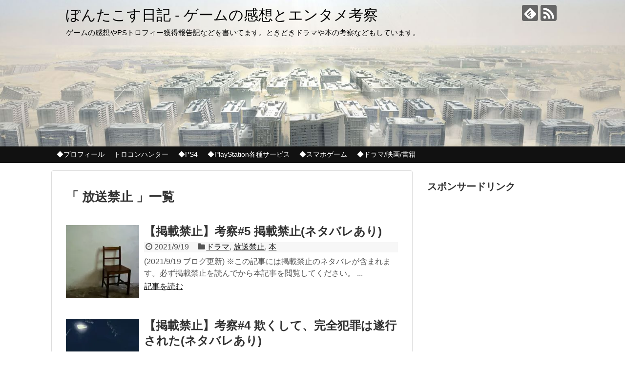

--- FILE ---
content_type: text/html; charset=UTF-8
request_url: https://pontacos-game.com/tag/%E6%94%BE%E9%80%81%E7%A6%81%E6%AD%A2/
body_size: 18827
content:
<!DOCTYPE html>
<html dir="ltr" lang="ja" prefix="og: https://ogp.me/ns#">
<head>
<meta charset="UTF-8">
  <meta name="viewport" content="width=device-width,initial-scale=1.0">
<link rel="alternate" type="application/rss+xml" title="ぽんたこす日記 &#8211; ゲームの感想とエンタメ考察 RSS Feed" href="https://pontacos-game.com/feed/" />
<link rel="pingback" href="https://pontacos-game.com/xmlrpc.php" />
<meta name="robots" content="noindex,follow">
<meta name="description" content="「放送禁止」の記事一覧です。" />
<meta name="keywords" content="放送禁止,ブログ,記事一覧" />
<!-- OGP -->
<meta property="og:type" content="website">
<meta property="og:description" content="「放送禁止」の記事一覧です。">
<meta property="og:title" content="放送禁止 | ゲームプレイ日記 | ぽんたこす日記 - ゲームの感想とエンタメ考察">
<meta property="og:url" content="https://pontacos-game.com/tag/%e6%8e%b2%e8%bc%89%e7%a6%81%e6%ad%a2/">
<meta property="og:site_name" content="ぽんたこす日記 &#8211; ゲームの感想とエンタメ考察">
<meta property="og:locale" content="ja_JP">
<!-- /OGP -->
<!-- Twitter Card -->
<meta name="twitter:card" content="summary">
<meta name="twitter:description" content="「放送禁止」の記事一覧です。">
<meta name="twitter:title" content="放送禁止 | ゲームプレイ日記 | ぽんたこす日記 - ゲームの感想とエンタメ考察">
<meta name="twitter:url" content="https://pontacos-game.com/tag/%e6%8e%b2%e8%bc%89%e7%a6%81%e6%ad%a2/">
<meta name="twitter:domain" content="pontacos-game.com">
<!-- /Twitter Card -->

<title>放送禁止 | ゲームプレイ日記</title>
	<style>img:is([sizes="auto" i], [sizes^="auto," i]) { contain-intrinsic-size: 3000px 1500px }</style>
	
		<!-- All in One SEO Pro 4.5.1.1 - aioseo.com -->
		<meta name="robots" content="max-image-preview:large" />
		<link rel="canonical" href="https://pontacos-game.com/tag/%E6%94%BE%E9%80%81%E7%A6%81%E6%AD%A2/" />
		<meta name="generator" content="All in One SEO Pro (AIOSEO) 4.5.1.1" />
		<meta property="og:locale" content="ja_JP" />
		<meta property="og:site_name" content="ぽんたこす日記 - ゲームの感想とエンタメ考察 | ゲームの感想やPSトロフィー獲得報告記などを書いてます。ときどきドラマや本の考察などもしています。" />
		<meta property="og:type" content="article" />
		<meta property="og:title" content="放送禁止 | ゲームプレイ日記" />
		<meta property="og:url" content="https://pontacos-game.com/tag/%E6%94%BE%E9%80%81%E7%A6%81%E6%AD%A2/" />
		<meta name="twitter:card" content="summary" />
		<meta name="twitter:site" content="@pontacos9" />
		<meta name="twitter:title" content="放送禁止 | ゲームプレイ日記" />
		<meta name="google" content="nositelinkssearchbox" />
		<script data-jetpack-boost="ignore" type="application/ld+json" class="aioseo-schema">
			{"@context":"https:\/\/schema.org","@graph":[{"@type":"BreadcrumbList","@id":"https:\/\/pontacos-game.com\/tag\/%E6%94%BE%E9%80%81%E7%A6%81%E6%AD%A2\/#breadcrumblist","itemListElement":[{"@type":"ListItem","@id":"https:\/\/pontacos-game.com\/#listItem","position":1,"name":"\u5bb6","item":"https:\/\/pontacos-game.com\/","nextItem":"https:\/\/pontacos-game.com\/tag\/%e6%94%be%e9%80%81%e7%a6%81%e6%ad%a2\/#listItem"},{"@type":"ListItem","@id":"https:\/\/pontacos-game.com\/tag\/%e6%94%be%e9%80%81%e7%a6%81%e6%ad%a2\/#listItem","position":2,"name":"\u653e\u9001\u7981\u6b62","previousItem":"https:\/\/pontacos-game.com\/#listItem"}]},{"@type":"CollectionPage","@id":"https:\/\/pontacos-game.com\/tag\/%E6%94%BE%E9%80%81%E7%A6%81%E6%AD%A2\/#collectionpage","url":"https:\/\/pontacos-game.com\/tag\/%E6%94%BE%E9%80%81%E7%A6%81%E6%AD%A2\/","name":"\u653e\u9001\u7981\u6b62 | \u30b2\u30fc\u30e0\u30d7\u30ec\u30a4\u65e5\u8a18","inLanguage":"ja","isPartOf":{"@id":"https:\/\/pontacos-game.com\/#website"},"breadcrumb":{"@id":"https:\/\/pontacos-game.com\/tag\/%E6%94%BE%E9%80%81%E7%A6%81%E6%AD%A2\/#breadcrumblist"}},{"@type":"Person","@id":"https:\/\/pontacos-game.com\/#person","name":"pontacos","image":{"@type":"ImageObject","@id":"https:\/\/pontacos-game.com\/tag\/%E6%94%BE%E9%80%81%E7%A6%81%E6%AD%A2\/#personImage","url":"https:\/\/secure.gravatar.com\/avatar\/543560edf21111017f2632728c57ed8d5ff6056bd0669f267061f598b3a53fbc?s=96&d=retro&r=g","width":96,"height":96,"caption":"pontacos"}},{"@type":"WebSite","@id":"https:\/\/pontacos-game.com\/#website","url":"https:\/\/pontacos-game.com\/","name":"\u307d\u3093\u305f\u3053\u3059\u306e\u30b2\u30fc\u30e0\u30d7\u30ec\u30a4&\u30c8\u30ed\u30d5\u30a3\u30fc\u7372\u5f97\u65e5\u8a18","description":"\u30b2\u30fc\u30e0\u306e\u611f\u60f3\u3084PS\u30c8\u30ed\u30d5\u30a3\u30fc\u7372\u5f97\u5831\u544a\u8a18\u306a\u3069\u3092\u66f8\u3044\u3066\u307e\u3059\u3002\u3068\u304d\u3069\u304d\u30c9\u30e9\u30de\u3084\u672c\u306e\u8003\u5bdf\u306a\u3069\u3082\u3057\u3066\u3044\u307e\u3059\u3002","inLanguage":"ja","publisher":{"@id":"https:\/\/pontacos-game.com\/#person"}}]}
		</script>
		<!-- All in One SEO Pro -->


<!-- SEO Ultimate (http://www.seodesignsolutions.com/wordpress-seo/) -->
<!-- /SEO Ultimate -->

<link rel='dns-prefetch' href='//www.googletagmanager.com' />
<link rel='dns-prefetch' href='//stats.wp.com' />
<link rel='dns-prefetch' href='//v0.wordpress.com' />
<link rel='dns-prefetch' href='//pagead2.googlesyndication.com' />
<link rel='preconnect' href='//i0.wp.com' />
<link rel='preconnect' href='//c0.wp.com' />
<link rel="alternate" type="application/rss+xml" title="ぽんたこす日記 - ゲームの感想とエンタメ考察 &raquo; フィード" href="https://pontacos-game.com/feed/" />
<link rel="alternate" type="application/rss+xml" title="ぽんたこす日記 - ゲームの感想とエンタメ考察 &raquo; コメントフィード" href="https://pontacos-game.com/comments/feed/" />
<link rel="alternate" type="application/rss+xml" title="ぽんたこす日記 - ゲームの感想とエンタメ考察 &raquo; 放送禁止 タグのフィード" href="https://pontacos-game.com/tag/%e6%94%be%e9%80%81%e7%a6%81%e6%ad%a2/feed/" />
		<!-- This site uses the Google Analytics by MonsterInsights plugin v9.11.1 - Using Analytics tracking - https://www.monsterinsights.com/ -->
		<!-- Note: MonsterInsights is not currently configured on this site. The site owner needs to authenticate with Google Analytics in the MonsterInsights settings panel. -->
					<!-- No tracking code set -->
				<!-- / Google Analytics by MonsterInsights -->
		
<link rel='stylesheet' id='all-css-bb730bde20d3b57636a3e467135ee7b6' href='https://pontacos-game.com/wp-content/boost-cache/static/7830d5b90d.min.css' type='text/css' media='all' />
<style id='extension-style-inline-css'>

a {
  color:#dd3333;
}
a:hover:not(.balloon-btn-link):not(.btn-icon-link):not(.arrow-box-link),
.widget_new_entries a:hover,
.widget_new_popular a:hover,
.widget_popular_ranking a:hover,
.wpp-list a:hover,
.entry-read a:hover,
.entry .post-meta a:hover,
.related-entry-read a:hover,
.entry a:hover,
.related-entry-title a:hover,
.navigation a:hover,
#footer a:hover,
.article-list .entry-title a:hover {
  color:#8224e3;
}
#header {
  background-color:#ffffff;
}
#site-title a {
  color:#000000;
}
#site-description {
  color:#000000;
}
#h-top {
  min-height:300px;
}
/*ヘッダー外側のスタイルの設定*/
#header {
  background-image: url("http://pontacos-game.com/wp-content/uploads/2017/04/top_20170403.jpg");
  background-position: 0 0;
  background-size: 100% auto;
  background-repeat: no-repeat;
}
@media screen and (max-width: 1110px) {
  #navi{
    background-color: ;
  }
}
@media screen and (max-width:639px){
  .article br{
    display: block;
  }
}

</style>
<link rel='stylesheet' id='print-css-30c88e77d59059921641b5fdc854a657' href='https://pontacos-game.com/wp-content/boost-cache/static/1638db3e01.min.css' type='text/css' media='print' />
<link rel='stylesheet' id='icomoon-style-css' href='https://pontacos-game.com/wp-content/themes/simplicity2/webfonts/icomoon/style.css' media='all' />
<style id='wp-emoji-styles-inline-css'>

	img.wp-smiley, img.emoji {
		display: inline !important;
		border: none !important;
		box-shadow: none !important;
		height: 1em !important;
		width: 1em !important;
		margin: 0 0.07em !important;
		vertical-align: -0.1em !important;
		background: none !important;
		padding: 0 !important;
	}
</style>
<style id='classic-theme-styles-inline-css'>
/*! This file is auto-generated */
.wp-block-button__link{color:#fff;background-color:#32373c;border-radius:9999px;box-shadow:none;text-decoration:none;padding:calc(.667em + 2px) calc(1.333em + 2px);font-size:1.125em}.wp-block-file__button{background:#32373c;color:#fff;text-decoration:none}
</style>
<style id='jetpack-sharing-buttons-style-inline-css'>
.jetpack-sharing-buttons__services-list{display:flex;flex-direction:row;flex-wrap:wrap;gap:0;list-style-type:none;margin:5px;padding:0}.jetpack-sharing-buttons__services-list.has-small-icon-size{font-size:12px}.jetpack-sharing-buttons__services-list.has-normal-icon-size{font-size:16px}.jetpack-sharing-buttons__services-list.has-large-icon-size{font-size:24px}.jetpack-sharing-buttons__services-list.has-huge-icon-size{font-size:36px}@media print{.jetpack-sharing-buttons__services-list{display:none!important}}.editor-styles-wrapper .wp-block-jetpack-sharing-buttons{gap:0;padding-inline-start:0}ul.jetpack-sharing-buttons__services-list.has-background{padding:1.25em 2.375em}
</style>
<style id='global-styles-inline-css'>
:root{--wp--preset--aspect-ratio--square: 1;--wp--preset--aspect-ratio--4-3: 4/3;--wp--preset--aspect-ratio--3-4: 3/4;--wp--preset--aspect-ratio--3-2: 3/2;--wp--preset--aspect-ratio--2-3: 2/3;--wp--preset--aspect-ratio--16-9: 16/9;--wp--preset--aspect-ratio--9-16: 9/16;--wp--preset--color--black: #000000;--wp--preset--color--cyan-bluish-gray: #abb8c3;--wp--preset--color--white: #ffffff;--wp--preset--color--pale-pink: #f78da7;--wp--preset--color--vivid-red: #cf2e2e;--wp--preset--color--luminous-vivid-orange: #ff6900;--wp--preset--color--luminous-vivid-amber: #fcb900;--wp--preset--color--light-green-cyan: #7bdcb5;--wp--preset--color--vivid-green-cyan: #00d084;--wp--preset--color--pale-cyan-blue: #8ed1fc;--wp--preset--color--vivid-cyan-blue: #0693e3;--wp--preset--color--vivid-purple: #9b51e0;--wp--preset--gradient--vivid-cyan-blue-to-vivid-purple: linear-gradient(135deg,rgba(6,147,227,1) 0%,rgb(155,81,224) 100%);--wp--preset--gradient--light-green-cyan-to-vivid-green-cyan: linear-gradient(135deg,rgb(122,220,180) 0%,rgb(0,208,130) 100%);--wp--preset--gradient--luminous-vivid-amber-to-luminous-vivid-orange: linear-gradient(135deg,rgba(252,185,0,1) 0%,rgba(255,105,0,1) 100%);--wp--preset--gradient--luminous-vivid-orange-to-vivid-red: linear-gradient(135deg,rgba(255,105,0,1) 0%,rgb(207,46,46) 100%);--wp--preset--gradient--very-light-gray-to-cyan-bluish-gray: linear-gradient(135deg,rgb(238,238,238) 0%,rgb(169,184,195) 100%);--wp--preset--gradient--cool-to-warm-spectrum: linear-gradient(135deg,rgb(74,234,220) 0%,rgb(151,120,209) 20%,rgb(207,42,186) 40%,rgb(238,44,130) 60%,rgb(251,105,98) 80%,rgb(254,248,76) 100%);--wp--preset--gradient--blush-light-purple: linear-gradient(135deg,rgb(255,206,236) 0%,rgb(152,150,240) 100%);--wp--preset--gradient--blush-bordeaux: linear-gradient(135deg,rgb(254,205,165) 0%,rgb(254,45,45) 50%,rgb(107,0,62) 100%);--wp--preset--gradient--luminous-dusk: linear-gradient(135deg,rgb(255,203,112) 0%,rgb(199,81,192) 50%,rgb(65,88,208) 100%);--wp--preset--gradient--pale-ocean: linear-gradient(135deg,rgb(255,245,203) 0%,rgb(182,227,212) 50%,rgb(51,167,181) 100%);--wp--preset--gradient--electric-grass: linear-gradient(135deg,rgb(202,248,128) 0%,rgb(113,206,126) 100%);--wp--preset--gradient--midnight: linear-gradient(135deg,rgb(2,3,129) 0%,rgb(40,116,252) 100%);--wp--preset--font-size--small: 13px;--wp--preset--font-size--medium: 20px;--wp--preset--font-size--large: 36px;--wp--preset--font-size--x-large: 42px;--wp--preset--spacing--20: 0.44rem;--wp--preset--spacing--30: 0.67rem;--wp--preset--spacing--40: 1rem;--wp--preset--spacing--50: 1.5rem;--wp--preset--spacing--60: 2.25rem;--wp--preset--spacing--70: 3.38rem;--wp--preset--spacing--80: 5.06rem;--wp--preset--shadow--natural: 6px 6px 9px rgba(0, 0, 0, 0.2);--wp--preset--shadow--deep: 12px 12px 50px rgba(0, 0, 0, 0.4);--wp--preset--shadow--sharp: 6px 6px 0px rgba(0, 0, 0, 0.2);--wp--preset--shadow--outlined: 6px 6px 0px -3px rgba(255, 255, 255, 1), 6px 6px rgba(0, 0, 0, 1);--wp--preset--shadow--crisp: 6px 6px 0px rgba(0, 0, 0, 1);}:where(.is-layout-flex){gap: 0.5em;}:where(.is-layout-grid){gap: 0.5em;}body .is-layout-flex{display: flex;}.is-layout-flex{flex-wrap: wrap;align-items: center;}.is-layout-flex > :is(*, div){margin: 0;}body .is-layout-grid{display: grid;}.is-layout-grid > :is(*, div){margin: 0;}:where(.wp-block-columns.is-layout-flex){gap: 2em;}:where(.wp-block-columns.is-layout-grid){gap: 2em;}:where(.wp-block-post-template.is-layout-flex){gap: 1.25em;}:where(.wp-block-post-template.is-layout-grid){gap: 1.25em;}.has-black-color{color: var(--wp--preset--color--black) !important;}.has-cyan-bluish-gray-color{color: var(--wp--preset--color--cyan-bluish-gray) !important;}.has-white-color{color: var(--wp--preset--color--white) !important;}.has-pale-pink-color{color: var(--wp--preset--color--pale-pink) !important;}.has-vivid-red-color{color: var(--wp--preset--color--vivid-red) !important;}.has-luminous-vivid-orange-color{color: var(--wp--preset--color--luminous-vivid-orange) !important;}.has-luminous-vivid-amber-color{color: var(--wp--preset--color--luminous-vivid-amber) !important;}.has-light-green-cyan-color{color: var(--wp--preset--color--light-green-cyan) !important;}.has-vivid-green-cyan-color{color: var(--wp--preset--color--vivid-green-cyan) !important;}.has-pale-cyan-blue-color{color: var(--wp--preset--color--pale-cyan-blue) !important;}.has-vivid-cyan-blue-color{color: var(--wp--preset--color--vivid-cyan-blue) !important;}.has-vivid-purple-color{color: var(--wp--preset--color--vivid-purple) !important;}.has-black-background-color{background-color: var(--wp--preset--color--black) !important;}.has-cyan-bluish-gray-background-color{background-color: var(--wp--preset--color--cyan-bluish-gray) !important;}.has-white-background-color{background-color: var(--wp--preset--color--white) !important;}.has-pale-pink-background-color{background-color: var(--wp--preset--color--pale-pink) !important;}.has-vivid-red-background-color{background-color: var(--wp--preset--color--vivid-red) !important;}.has-luminous-vivid-orange-background-color{background-color: var(--wp--preset--color--luminous-vivid-orange) !important;}.has-luminous-vivid-amber-background-color{background-color: var(--wp--preset--color--luminous-vivid-amber) !important;}.has-light-green-cyan-background-color{background-color: var(--wp--preset--color--light-green-cyan) !important;}.has-vivid-green-cyan-background-color{background-color: var(--wp--preset--color--vivid-green-cyan) !important;}.has-pale-cyan-blue-background-color{background-color: var(--wp--preset--color--pale-cyan-blue) !important;}.has-vivid-cyan-blue-background-color{background-color: var(--wp--preset--color--vivid-cyan-blue) !important;}.has-vivid-purple-background-color{background-color: var(--wp--preset--color--vivid-purple) !important;}.has-black-border-color{border-color: var(--wp--preset--color--black) !important;}.has-cyan-bluish-gray-border-color{border-color: var(--wp--preset--color--cyan-bluish-gray) !important;}.has-white-border-color{border-color: var(--wp--preset--color--white) !important;}.has-pale-pink-border-color{border-color: var(--wp--preset--color--pale-pink) !important;}.has-vivid-red-border-color{border-color: var(--wp--preset--color--vivid-red) !important;}.has-luminous-vivid-orange-border-color{border-color: var(--wp--preset--color--luminous-vivid-orange) !important;}.has-luminous-vivid-amber-border-color{border-color: var(--wp--preset--color--luminous-vivid-amber) !important;}.has-light-green-cyan-border-color{border-color: var(--wp--preset--color--light-green-cyan) !important;}.has-vivid-green-cyan-border-color{border-color: var(--wp--preset--color--vivid-green-cyan) !important;}.has-pale-cyan-blue-border-color{border-color: var(--wp--preset--color--pale-cyan-blue) !important;}.has-vivid-cyan-blue-border-color{border-color: var(--wp--preset--color--vivid-cyan-blue) !important;}.has-vivid-purple-border-color{border-color: var(--wp--preset--color--vivid-purple) !important;}.has-vivid-cyan-blue-to-vivid-purple-gradient-background{background: var(--wp--preset--gradient--vivid-cyan-blue-to-vivid-purple) !important;}.has-light-green-cyan-to-vivid-green-cyan-gradient-background{background: var(--wp--preset--gradient--light-green-cyan-to-vivid-green-cyan) !important;}.has-luminous-vivid-amber-to-luminous-vivid-orange-gradient-background{background: var(--wp--preset--gradient--luminous-vivid-amber-to-luminous-vivid-orange) !important;}.has-luminous-vivid-orange-to-vivid-red-gradient-background{background: var(--wp--preset--gradient--luminous-vivid-orange-to-vivid-red) !important;}.has-very-light-gray-to-cyan-bluish-gray-gradient-background{background: var(--wp--preset--gradient--very-light-gray-to-cyan-bluish-gray) !important;}.has-cool-to-warm-spectrum-gradient-background{background: var(--wp--preset--gradient--cool-to-warm-spectrum) !important;}.has-blush-light-purple-gradient-background{background: var(--wp--preset--gradient--blush-light-purple) !important;}.has-blush-bordeaux-gradient-background{background: var(--wp--preset--gradient--blush-bordeaux) !important;}.has-luminous-dusk-gradient-background{background: var(--wp--preset--gradient--luminous-dusk) !important;}.has-pale-ocean-gradient-background{background: var(--wp--preset--gradient--pale-ocean) !important;}.has-electric-grass-gradient-background{background: var(--wp--preset--gradient--electric-grass) !important;}.has-midnight-gradient-background{background: var(--wp--preset--gradient--midnight) !important;}.has-small-font-size{font-size: var(--wp--preset--font-size--small) !important;}.has-medium-font-size{font-size: var(--wp--preset--font-size--medium) !important;}.has-large-font-size{font-size: var(--wp--preset--font-size--large) !important;}.has-x-large-font-size{font-size: var(--wp--preset--font-size--x-large) !important;}
:where(.wp-block-post-template.is-layout-flex){gap: 1.25em;}:where(.wp-block-post-template.is-layout-grid){gap: 1.25em;}
:where(.wp-block-columns.is-layout-flex){gap: 2em;}:where(.wp-block-columns.is-layout-grid){gap: 2em;}
:root :where(.wp-block-pullquote){font-size: 1.5em;line-height: 1.6;}
</style>
<style id='akismet-widget-style-inline-css'>

			.a-stats {
				--akismet-color-mid-green: #357b49;
				--akismet-color-white: #fff;
				--akismet-color-light-grey: #f6f7f7;

				max-width: 350px;
				width: auto;
			}

			.a-stats * {
				all: unset;
				box-sizing: border-box;
			}

			.a-stats strong {
				font-weight: 600;
			}

			.a-stats a.a-stats__link,
			.a-stats a.a-stats__link:visited,
			.a-stats a.a-stats__link:active {
				background: var(--akismet-color-mid-green);
				border: none;
				box-shadow: none;
				border-radius: 8px;
				color: var(--akismet-color-white);
				cursor: pointer;
				display: block;
				font-family: -apple-system, BlinkMacSystemFont, 'Segoe UI', 'Roboto', 'Oxygen-Sans', 'Ubuntu', 'Cantarell', 'Helvetica Neue', sans-serif;
				font-weight: 500;
				padding: 12px;
				text-align: center;
				text-decoration: none;
				transition: all 0.2s ease;
			}

			/* Extra specificity to deal with TwentyTwentyOne focus style */
			.widget .a-stats a.a-stats__link:focus {
				background: var(--akismet-color-mid-green);
				color: var(--akismet-color-white);
				text-decoration: none;
			}

			.a-stats a.a-stats__link:hover {
				filter: brightness(110%);
				box-shadow: 0 4px 12px rgba(0, 0, 0, 0.06), 0 0 2px rgba(0, 0, 0, 0.16);
			}

			.a-stats .count {
				color: var(--akismet-color-white);
				display: block;
				font-size: 1.5em;
				line-height: 1.4;
				padding: 0 13px;
				white-space: nowrap;
			}
		
</style>




<!-- Site Kit によって追加された Google タグ（gtag.js）スニペット -->

<!-- Google アナリティクス スニペット (Site Kit が追加) -->



<!-- Site Kit によって追加された終了 Google タグ（gtag.js）スニペット -->
<link rel="EditURI" type="application/rsd+xml" title="RSD" href="https://pontacos-game.com/xmlrpc.php?rsd" />
<meta name="generator" content="WordPress 6.8.3" />
<meta name="generator" content="Site Kit by Google 1.154.0" />
<link rel="stylesheet" href="https://pontacos-game.com/wp-content/plugins/wordpress-23-related-posts-plugin/static/themes/vertical-m.css?version=3.6.4" />
	<style>img#wpstats{display:none}</style>
		
<!-- Site Kit が追加した Google AdSense メタタグ -->
<meta name="google-adsense-platform-account" content="ca-host-pub-2644536267352236">
<meta name="google-adsense-platform-domain" content="sitekit.withgoogle.com">
<!-- Site Kit が追加した End Google AdSense メタタグ -->

<!-- Google AdSense スニペット (Site Kit が追加) -->


<!-- (ここまで) Google AdSense スニペット (Site Kit が追加) -->
<link rel="icon" href="https://i0.wp.com/pontacos-game.com/wp-content/uploads/2020/11/cropped-pontacos.jpeg?fit=32%2C32&#038;ssl=1" sizes="32x32" />
<link rel="icon" href="https://i0.wp.com/pontacos-game.com/wp-content/uploads/2020/11/cropped-pontacos.jpeg?fit=192%2C192&#038;ssl=1" sizes="192x192" />
<link rel="apple-touch-icon" href="https://i0.wp.com/pontacos-game.com/wp-content/uploads/2020/11/cropped-pontacos.jpeg?fit=180%2C180&#038;ssl=1" />
<meta name="msapplication-TileImage" content="https://i0.wp.com/pontacos-game.com/wp-content/uploads/2020/11/cropped-pontacos.jpeg?fit=270%2C270&#038;ssl=1" />
</head>
  <body class="archive tag tag-77 wp-theme-simplicity2" itemscope itemtype="http://schema.org/WebPage">
    <div id="container">

      <!-- header -->
      <header itemscope itemtype="http://schema.org/WPHeader">
        <div id="header" class="clearfix">
          <div id="header-in">

                        <div id="h-top">
              <!-- モバイルメニュー表示用のボタン -->
<div id="mobile-menu">
  <a id="mobile-menu-toggle" href="#"><span class="fa fa-bars fa-2x"></span></a>
</div>

              <div class="alignleft top-title-catchphrase">
                <!-- サイトのタイトル -->
<p id="site-title" itemscope itemtype="http://schema.org/Organization">
  <a href="https://pontacos-game.com/">ぽんたこす日記 - ゲームの感想とエンタメ考察</a></p>
<!-- サイトの概要 -->
<p id="site-description">
  ゲームの感想やPSトロフィー獲得報告記などを書いてます。ときどきドラマや本の考察などもしています。</p>
              </div>

              <div class="alignright top-sns-follows">
                                <!-- SNSページ -->
<div class="sns-pages">
<p class="sns-follow-msg">フォローする</p>
<ul class="snsp">
<li class="feedly-page"><a href='//feedly.com/index.html#subscription%2Ffeed%2Fhttps%3A%2F%2Fpontacos-game.com%2Ffeed%2F' target='blank' title="feedlyで更新情報を購読" rel="nofollow"><span class="icon-feedly-logo"></span></a></li><li class="rss-page"><a href="https://pontacos-game.com/feed/" target="_blank" title="RSSで更新情報をフォロー" rel="nofollow"><span class="icon-rss-logo"></span></a></li>  </ul>
</div>
                              </div>

            </div><!-- /#h-top -->
          </div><!-- /#header-in -->
        </div><!-- /#header -->
      </header>

      <!-- Navigation -->
<nav itemscope itemtype="http://schema.org/SiteNavigationElement">
  <div id="navi">
      	<div id="navi-in">
      <div class="menu-head-container"><ul id="menu-head" class="menu"><li id="menu-item-3916" class="menu-item menu-item-type-post_type menu-item-object-page menu-item-3916"><a href="https://pontacos-game.com/profile/">◆プロフィール</a></li>
<li id="menu-item-8485" class="menu-item menu-item-type-post_type menu-item-object-page menu-item-has-children menu-item-8485"><a href="https://pontacos-game.com/torokon-index/">トロコンハンター</a>
<ul class="sub-menu">
	<li id="menu-item-10628" class="menu-item menu-item-type-post_type menu-item-object-page menu-item-10628"><a href="https://pontacos-game.com/torokon-ps4-1/">【お手軽レベルアップ！】PS4で簡単にトロコンできるゲーム5選①</a></li>
</ul>
</li>
<li id="menu-item-930" class="menu-item menu-item-type-taxonomy menu-item-object-category menu-item-has-children menu-item-930"><a href="https://pontacos-game.com/category/ps4/">◆PS4</a>
<ul class="sub-menu">
	<li id="menu-item-2176" class="menu-item menu-item-type-taxonomy menu-item-object-category menu-item-2176"><a href="https://pontacos-game.com/category/2dark/">2Dark</a></li>
	<li id="menu-item-8169" class="menu-item menu-item-type-taxonomy menu-item-object-category menu-item-8169"><a href="https://pontacos-game.com/category/daysgone/">DaysGone</a></li>
	<li id="menu-item-4850" class="menu-item menu-item-type-taxonomy menu-item-object-category menu-item-4850"><a href="https://pontacos-game.com/category/farcry5/">FarCry5</a></li>
	<li id="menu-item-7295" class="menu-item menu-item-type-taxonomy menu-item-object-category menu-item-7295"><a href="https://pontacos-game.com/category/farcry%e3%83%8b%e3%83%a5%e3%83%bc%e3%83%89%e3%83%bc%e3%83%b3/">FarCryニュードーン</a></li>
	<li id="menu-item-8005" class="menu-item menu-item-type-taxonomy menu-item-object-category menu-item-8005"><a href="https://pontacos-game.com/category/sekiro/">SEKIRO</a></li>
	<li id="menu-item-4851" class="menu-item menu-item-type-taxonomy menu-item-object-category menu-item-4851"><a href="https://pontacos-game.com/category/undertale/">UNDERTALE</a></li>
	<li id="menu-item-9516" class="menu-item menu-item-type-taxonomy menu-item-object-category menu-item-9516"><a href="https://pontacos-game.com/category/void-trrlm-%e3%83%9c%e3%82%a4%e3%83%89%e3%83%bb%e3%83%86%e3%83%a9%e3%83%aa%e3%82%a6%e3%83%a0/">void tRrLM(); //ボイド・テラリウム</a></li>
	<li id="menu-item-932" class="menu-item menu-item-type-taxonomy menu-item-object-category menu-item-932"><a href="https://pontacos-game.com/category/%e3%82%a6%e3%82%a9%e3%83%83%e3%83%81%e3%83%89%e3%83%83%e3%82%b0%e3%82%b92/">ウォッチドッグス2</a></li>
	<li id="menu-item-4854" class="menu-item menu-item-type-taxonomy menu-item-object-category menu-item-4854"><a href="https://pontacos-game.com/category/%e5%98%98%e3%81%a4%e3%81%8d%e5%a7%ab%e3%81%a8%e7%9b%b2%e7%9b%ae%e7%8e%8b%e5%ad%90/">嘘つき姫と盲目王子</a></li>
	<li id="menu-item-4852" class="menu-item menu-item-type-taxonomy menu-item-object-category menu-item-4852"><a href="https://pontacos-game.com/category/%e3%82%b6%e3%83%b3%e3%82%ad%e3%82%bc%e3%83%ad/">ザンキゼロ</a></li>
	<li id="menu-item-3138" class="menu-item menu-item-type-taxonomy menu-item-object-category menu-item-3138"><a href="https://pontacos-game.com/category/%e3%82%b5%e3%82%a4%e3%82%b3%e3%83%96%e3%83%ac%e3%82%a4%e3%82%af2/">サイコブレイク2</a></li>
	<li id="menu-item-3139" class="menu-item menu-item-type-taxonomy menu-item-object-category menu-item-3139"><a href="https://pontacos-game.com/category/%e3%83%89%e3%83%a9%e3%82%b4%e3%83%b3%e3%82%af%e3%82%a8%e3%82%b9%e3%83%8811/">ドラゴンクエスト11</a></li>
	<li id="menu-item-931" class="menu-item menu-item-type-taxonomy menu-item-object-category menu-item-931"><a href="https://pontacos-game.com/category/%e3%83%8b%e3%83%bc%e3%82%a2%e3%82%aa%e3%83%bc%e3%83%88%e3%83%9e%e3%82%bf/">ニーアオートマタ</a></li>
	<li id="menu-item-933" class="menu-item menu-item-type-taxonomy menu-item-object-category menu-item-933"><a href="https://pontacos-game.com/category/%e3%83%90%e3%82%a4%e3%82%aa%e3%83%8f%e3%82%b6%e3%83%bc%e3%83%897/">バイオハザード7</a></li>
	<li id="menu-item-7294" class="menu-item menu-item-type-taxonomy menu-item-object-category menu-item-7294"><a href="https://pontacos-game.com/category/%e3%83%90%e3%82%a4%e3%82%aa%e3%83%8f%e3%82%b6%e3%83%bc%e3%83%89re2/">バイオハザードRE:2</a></li>
	<li id="menu-item-4853" class="menu-item menu-item-type-taxonomy menu-item-object-category menu-item-4853"><a href="https://pontacos-game.com/category/%e3%83%a2%e3%83%b3%e3%82%b9%e3%82%bf%e3%83%bc%e3%83%8f%e3%83%b3%e3%82%bf%e3%83%bc%e3%83%af%e3%83%bc%e3%83%ab%e3%83%89/">モンスターハンターワールド</a></li>
	<li id="menu-item-1918" class="menu-item menu-item-type-taxonomy menu-item-object-category menu-item-1918"><a href="https://pontacos-game.com/category/%e3%83%95%e3%82%a1%e3%82%a4%e3%83%8a%e3%83%ab%e3%83%95%e3%82%a1%e3%83%b3%e3%82%bf%e3%82%b8%e3%83%bc/%e3%83%95%e3%82%a1%e3%82%a4%e3%83%8a%e3%83%ab%e3%83%95%e3%82%a1%e3%83%b3%e3%82%bf%e3%82%b8%e3%83%bc15/">ファイナルファンタジー15</a></li>
</ul>
</li>
<li id="menu-item-1409" class="menu-item menu-item-type-taxonomy menu-item-object-category menu-item-has-children menu-item-1409"><a href="https://pontacos-game.com/category/playstation%e5%90%84%e7%a8%ae%e3%82%b5%e3%83%bc%e3%83%93%e3%82%b9/">◆PlayStation各種サービス</a>
<ul class="sub-menu">
	<li id="menu-item-1043" class="menu-item menu-item-type-post_type menu-item-object-page menu-item-1043"><a href="https://pontacos-game.com/playstationplus/">PlayStation Plusの入会方法</a></li>
	<li id="menu-item-1410" class="menu-item menu-item-type-taxonomy menu-item-object-category menu-item-1410"><a href="https://pontacos-game.com/category/playstation%e5%90%84%e7%a8%ae%e3%82%b5%e3%83%bc%e3%83%93%e3%82%b9/psplus-%e3%83%95%e3%83%aa%e3%83%bc%e3%83%97%e3%83%ac%e3%82%a4/">PSPlus フリープレイ</a></li>
	<li id="menu-item-2556" class="menu-item menu-item-type-post_type menu-item-object-page menu-item-2556"><a href="https://pontacos-game.com/ps4-profile/">【超簡単】PS4のプロフィール画像を自分の好きな画像にする方法</a></li>
</ul>
</li>
<li id="menu-item-936" class="menu-item menu-item-type-taxonomy menu-item-object-category menu-item-has-children menu-item-936"><a href="https://pontacos-game.com/category/%e3%82%b9%e3%83%9e%e3%83%9b%e3%82%b2%e3%83%bc%e3%83%a0/">◆スマホゲーム</a>
<ul class="sub-menu">
	<li id="menu-item-937" class="menu-item menu-item-type-taxonomy menu-item-object-category menu-item-937"><a href="https://pontacos-game.com/category/%e3%82%b7%e3%83%a3%e3%83%89%e3%82%a6%e3%83%90%e3%83%bc%e3%82%b9/">シャドウバース</a></li>
	<li id="menu-item-1917" class="menu-item menu-item-type-taxonomy menu-item-object-category menu-item-1917"><a href="https://pontacos-game.com/category/%e3%82%b7%e3%83%8e%e3%82%a2%e3%83%aa%e3%82%b9/">シノアリス</a></li>
	<li id="menu-item-938" class="menu-item menu-item-type-taxonomy menu-item-object-category menu-item-938"><a href="https://pontacos-game.com/category/%e3%82%b9%e3%83%bc%e3%83%91%e3%83%bc%e3%83%9e%e3%83%aa%e3%82%aa/mario-run/">MARIO RUN</a></li>
	<li id="menu-item-940" class="menu-item menu-item-type-taxonomy menu-item-object-category menu-item-940"><a href="https://pontacos-game.com/category/%e3%83%9d%e3%82%b1%e3%83%83%e3%83%88%e3%83%a2%e3%83%b3%e3%82%b9%e3%82%bf%e3%83%bc/%e3%83%9d%e3%82%b1%e3%83%a2%e3%83%b3go/">ポケモンGO</a></li>
</ul>
</li>
<li id="menu-item-986" class="menu-item menu-item-type-taxonomy menu-item-object-category menu-item-has-children menu-item-986"><a href="https://pontacos-game.com/category/%e3%83%89%e3%83%a9%e3%83%9e/">◆ドラマ/映画/書籍</a>
<ul class="sub-menu">
	<li id="menu-item-4855" class="menu-item menu-item-type-taxonomy menu-item-object-category menu-item-4855"><a href="https://pontacos-game.com/category/%e3%83%89%e3%83%a9%e3%83%9e/sicks-%e6%81%95%e4%b9%83%e6%8a%84/">SICK&#8217;S 恕乃抄</a></li>
	<li id="menu-item-997" class="menu-item menu-item-type-taxonomy menu-item-object-category menu-item-997"><a href="https://pontacos-game.com/category/%e3%83%89%e3%83%a9%e3%83%9e/%e6%94%be%e9%80%81%e7%a6%81%e6%ad%a2/">放送禁止</a></li>
</ul>
</li>
</ul></div>    </div><!-- /#navi-in -->
  </div><!-- /#navi -->
</nav>
<!-- /Navigation -->
      <!-- 本体部分 -->
      <div id="body">
        <div id="body-in">

          
          <!-- main -->
          <main itemscope itemprop="mainContentOfPage">
            <div id="main" itemscope itemtype="http://schema.org/Blog">



  <h1 id="archive-title">「
        放送禁止      」一覧  </h1>






<div id="list">
<!-- 記事一覧 -->
<article id="post-4883" class="entry cf entry-card post-4883 post type-post status-publish format-standard has-post-thumbnail category-76 category-91 category-92 tag-160 tag-77">
  <figure class="entry-thumb">
                  <a href="https://pontacos-game.com/2021/09/19/keisaikinshi-6/" class="entry-image entry-image-link" title="【掲載禁止】考察#5 掲載禁止(ネタバレあり)"><img width="150" height="150" src="https://i0.wp.com/pontacos-game.com/wp-content/uploads/2018/05/keisaikinshi.jpg?resize=150%2C150&amp;ssl=1" class="entry-thumnail wp-post-image" alt="【掲載禁止】考察#5 掲載禁止(ネタバレあり)" decoding="async" srcset="https://i0.wp.com/pontacos-game.com/wp-content/uploads/2018/05/keisaikinshi.jpg?resize=150%2C150&amp;ssl=1 150w, https://i0.wp.com/pontacos-game.com/wp-content/uploads/2018/05/keisaikinshi.jpg?resize=100%2C100&amp;ssl=1 100w, https://i0.wp.com/pontacos-game.com/wp-content/uploads/2018/05/keisaikinshi.jpg?zoom=2&amp;resize=150%2C150&amp;ssl=1 300w, https://i0.wp.com/pontacos-game.com/wp-content/uploads/2018/05/keisaikinshi.jpg?zoom=3&amp;resize=150%2C150&amp;ssl=1 450w" sizes="(max-width: 150px) 100vw, 150px" /></a>
            </figure><!-- /.entry-thumb -->

  <div class="entry-card-content">
  <header>
    <h2><a href="https://pontacos-game.com/2021/09/19/keisaikinshi-6/" class="entry-title entry-title-link" title="【掲載禁止】考察#5 掲載禁止(ネタバレあり)">【掲載禁止】考察#5 掲載禁止(ネタバレあり)</a></h2>
    <p class="post-meta">
            <span class="post-date"><span class="fa fa-clock-o fa-fw"></span><span class="published">2021/9/19</span></span>
      
            <span class="category"><span class="fa fa-folder fa-fw"></span><a href="https://pontacos-game.com/category/%e3%83%89%e3%83%a9%e3%83%9e/" rel="category tag">ドラマ</a>, <a href="https://pontacos-game.com/category/%e3%83%89%e3%83%a9%e3%83%9e/%e6%94%be%e9%80%81%e7%a6%81%e6%ad%a2/" rel="category tag">放送禁止</a>, <a href="https://pontacos-game.com/category/%e6%9c%ac/" rel="category tag">本</a></span>
      
      
      
    </p><!-- /.post-meta -->
      </header>
  <p class="entry-snippet">(2021/9/19 ブログ更新)

※この記事には掲載禁止のネタバレが含まれます。必ず掲載禁止を読んでから本記事を閲覧してください。...</p>

    <footer>
    <p class="entry-read"><a href="https://pontacos-game.com/2021/09/19/keisaikinshi-6/" class="entry-read-link">記事を読む</a></p>
  </footer>
  
</div><!-- /.entry-card-content -->
</article><article id="post-4454" class="entry cf entry-card post-4454 post type-post status-publish format-standard has-post-thumbnail category-91 category-92 tag-160 tag-77">
  <figure class="entry-thumb">
                  <a href="https://pontacos-game.com/2018/04/13/keisaikinshi-5/" class="entry-image entry-image-link" title="【掲載禁止】考察#4 欺くして、完全犯罪は遂行された(ネタバレあり)"><img width="150" height="150" src="https://i0.wp.com/pontacos-game.com/wp-content/uploads/2018/04/manshonsaiko-1.jpg?resize=150%2C150&amp;ssl=1" class="entry-thumnail wp-post-image" alt="【掲載禁止】考察#4 欺くして、完全犯罪は遂行された(ネタバレあり)" decoding="async" srcset="https://i0.wp.com/pontacos-game.com/wp-content/uploads/2018/04/manshonsaiko-1.jpg?resize=150%2C150&amp;ssl=1 150w, https://i0.wp.com/pontacos-game.com/wp-content/uploads/2018/04/manshonsaiko-1.jpg?resize=100%2C100&amp;ssl=1 100w, https://i0.wp.com/pontacos-game.com/wp-content/uploads/2018/04/manshonsaiko-1.jpg?zoom=2&amp;resize=150%2C150&amp;ssl=1 300w, https://i0.wp.com/pontacos-game.com/wp-content/uploads/2018/04/manshonsaiko-1.jpg?zoom=3&amp;resize=150%2C150&amp;ssl=1 450w" sizes="(max-width: 150px) 100vw, 150px" /></a>
            </figure><!-- /.entry-thumb -->

  <div class="entry-card-content">
  <header>
    <h2><a href="https://pontacos-game.com/2018/04/13/keisaikinshi-5/" class="entry-title entry-title-link" title="【掲載禁止】考察#4 欺くして、完全犯罪は遂行された(ネタバレあり)">【掲載禁止】考察#4 欺くして、完全犯罪は遂行された(ネタバレあり)</a></h2>
    <p class="post-meta">
            <span class="post-date"><span class="fa fa-clock-o fa-fw"></span><span class="published">2018/4/13</span></span>
      
            <span class="category"><span class="fa fa-folder fa-fw"></span><a href="https://pontacos-game.com/category/%e3%83%89%e3%83%a9%e3%83%9e/%e6%94%be%e9%80%81%e7%a6%81%e6%ad%a2/" rel="category tag">放送禁止</a>, <a href="https://pontacos-game.com/category/%e6%9c%ac/" rel="category tag">本</a></span>
      
      
      
    </p><!-- /.post-meta -->
      </header>
  <p class="entry-snippet">(2018/4/13 ブログ更新)

※この記事には掲載禁止のネタバレが含まれます。必ず掲載禁止を読んでから本記事を閲覧してください。...</p>

    <footer>
    <p class="entry-read"><a href="https://pontacos-game.com/2018/04/13/keisaikinshi-5/" class="entry-read-link">記事を読む</a></p>
  </footer>
  
</div><!-- /.entry-card-content -->
</article><article id="post-4307" class="entry cf entry-card post-4307 post type-post status-publish format-standard has-post-thumbnail category-91 category-92 tag-160 tag-77">
  <figure class="entry-thumb">
                  <a href="https://pontacos-game.com/2018/04/03/keisaikinshi-4/" class="entry-image entry-image-link" title="【掲載禁止】考察#3 社の囚人(ネタバレあり)"><img width="150" height="150" src="https://i0.wp.com/pontacos-game.com/wp-content/uploads/2018/04/manshonsaiko.jpg?resize=150%2C150&amp;ssl=1" class="entry-thumnail wp-post-image" alt="【掲載禁止】考察#3 社の囚人(ネタバレあり)" decoding="async" srcset="https://i0.wp.com/pontacos-game.com/wp-content/uploads/2018/04/manshonsaiko.jpg?resize=150%2C150&amp;ssl=1 150w, https://i0.wp.com/pontacos-game.com/wp-content/uploads/2018/04/manshonsaiko.jpg?resize=100%2C100&amp;ssl=1 100w, https://i0.wp.com/pontacos-game.com/wp-content/uploads/2018/04/manshonsaiko.jpg?zoom=2&amp;resize=150%2C150&amp;ssl=1 300w, https://i0.wp.com/pontacos-game.com/wp-content/uploads/2018/04/manshonsaiko.jpg?zoom=3&amp;resize=150%2C150&amp;ssl=1 450w" sizes="(max-width: 150px) 100vw, 150px" /></a>
            </figure><!-- /.entry-thumb -->

  <div class="entry-card-content">
  <header>
    <h2><a href="https://pontacos-game.com/2018/04/03/keisaikinshi-4/" class="entry-title entry-title-link" title="【掲載禁止】考察#3 社の囚人(ネタバレあり)">【掲載禁止】考察#3 社の囚人(ネタバレあり)</a></h2>
    <p class="post-meta">
            <span class="post-date"><span class="fa fa-clock-o fa-fw"></span><span class="published">2018/4/3</span></span>
      
            <span class="category"><span class="fa fa-folder fa-fw"></span><a href="https://pontacos-game.com/category/%e3%83%89%e3%83%a9%e3%83%9e/%e6%94%be%e9%80%81%e7%a6%81%e6%ad%a2/" rel="category tag">放送禁止</a>, <a href="https://pontacos-game.com/category/%e6%9c%ac/" rel="category tag">本</a></span>
      
      
      
    </p><!-- /.post-meta -->
      </header>
  <p class="entry-snippet">(2018/4/3 ブログ更新)

※この記事には掲載禁止のネタバレが含まれます。小説を読んだあとにこの記事を読んでください。あくまでも...</p>

    <footer>
    <p class="entry-read"><a href="https://pontacos-game.com/2018/04/03/keisaikinshi-4/" class="entry-read-link">記事を読む</a></p>
  </footer>
  
</div><!-- /.entry-card-content -->
</article><article id="post-2666" class="entry cf entry-card post-2666 post type-post status-publish format-standard has-post-thumbnail category-91 category-92 tag-160 tag-77">
  <figure class="entry-thumb">
                  <a href="https://pontacos-game.com/2017/09/08/keisaikinshi-2/" class="entry-image entry-image-link" title="【掲載禁止】考察#1 原罪SHOW(ネタバレあり)"><img width="150" height="150" src="https://i0.wp.com/pontacos-game.com/wp-content/uploads/2017/08/keisaikinshi_1.jpg?resize=150%2C150&amp;ssl=1" class="entry-thumnail wp-post-image" alt="【掲載禁止】考察#1 原罪SHOW(ネタバレあり)" decoding="async" loading="lazy" srcset="https://i0.wp.com/pontacos-game.com/wp-content/uploads/2017/08/keisaikinshi_1.jpg?resize=150%2C150&amp;ssl=1 150w, https://i0.wp.com/pontacos-game.com/wp-content/uploads/2017/08/keisaikinshi_1.jpg?resize=100%2C100&amp;ssl=1 100w, https://i0.wp.com/pontacos-game.com/wp-content/uploads/2017/08/keisaikinshi_1.jpg?zoom=2&amp;resize=150%2C150&amp;ssl=1 300w, https://i0.wp.com/pontacos-game.com/wp-content/uploads/2017/08/keisaikinshi_1.jpg?zoom=3&amp;resize=150%2C150&amp;ssl=1 450w" sizes="auto, (max-width: 150px) 100vw, 150px" /></a>
            </figure><!-- /.entry-thumb -->

  <div class="entry-card-content">
  <header>
    <h2><a href="https://pontacos-game.com/2017/09/08/keisaikinshi-2/" class="entry-title entry-title-link" title="【掲載禁止】考察#1 原罪SHOW(ネタバレあり)">【掲載禁止】考察#1 原罪SHOW(ネタバレあり)</a></h2>
    <p class="post-meta">
            <span class="post-date"><span class="fa fa-clock-o fa-fw"></span><span class="published">2017/9/8</span></span>
      
            <span class="category"><span class="fa fa-folder fa-fw"></span><a href="https://pontacos-game.com/category/%e3%83%89%e3%83%a9%e3%83%9e/%e6%94%be%e9%80%81%e7%a6%81%e6%ad%a2/" rel="category tag">放送禁止</a>, <a href="https://pontacos-game.com/category/%e6%9c%ac/" rel="category tag">本</a></span>
      
      
      
    </p><!-- /.post-meta -->
      </header>
  <p class="entry-snippet">(2017/9/8 ブログ更新)

※この記事には掲載禁止のネタバレが含まれます。必ず掲載禁止を読んでから本記事を閲覧してください。
...</p>

    <footer>
    <p class="entry-read"><a href="https://pontacos-game.com/2017/09/08/keisaikinshi-2/" class="entry-read-link">記事を読む</a></p>
  </footer>
  
</div><!-- /.entry-card-content -->
</article><article id="post-2622" class="entry cf entry-card post-2622 post type-post status-publish format-standard has-post-thumbnail category-91 category-92 tag-93 tag-77">
  <figure class="entry-thumb">
                  <a href="https://pontacos-game.com/2017/08/22/s-kinshi3/" class="entry-image entry-image-link" title="【小説版 放送禁止】考察#2『出版禁止』散りばめられた謎を回収する。"><img width="150" height="150" src="https://i0.wp.com/pontacos-game.com/wp-content/uploads/2017/04/shuppankinshi1.jpg?resize=150%2C150&amp;ssl=1" class="entry-thumnail wp-post-image" alt="【小説版 放送禁止】考察#2『出版禁止』散りばめられた謎を回収する。" decoding="async" loading="lazy" srcset="https://i0.wp.com/pontacos-game.com/wp-content/uploads/2017/04/shuppankinshi1.jpg?resize=150%2C150&amp;ssl=1 150w, https://i0.wp.com/pontacos-game.com/wp-content/uploads/2017/04/shuppankinshi1.jpg?resize=100%2C100&amp;ssl=1 100w" sizes="auto, (max-width: 150px) 100vw, 150px" /></a>
            </figure><!-- /.entry-thumb -->

  <div class="entry-card-content">
  <header>
    <h2><a href="https://pontacos-game.com/2017/08/22/s-kinshi3/" class="entry-title entry-title-link" title="【小説版 放送禁止】考察#2『出版禁止』散りばめられた謎を回収する。">【小説版 放送禁止】考察#2『出版禁止』散りばめられた謎を回収する。</a></h2>
    <p class="post-meta">
            <span class="post-date"><span class="fa fa-clock-o fa-fw"></span><span class="published">2017/8/22</span></span>
      
            <span class="category"><span class="fa fa-folder fa-fw"></span><a href="https://pontacos-game.com/category/%e3%83%89%e3%83%a9%e3%83%9e/%e6%94%be%e9%80%81%e7%a6%81%e6%ad%a2/" rel="category tag">放送禁止</a>, <a href="https://pontacos-game.com/category/%e6%9c%ac/" rel="category tag">本</a></span>
      
      
      
    </p><!-- /.post-meta -->
      </header>
  <p class="entry-snippet">(2017/8/22 ブログ更新)

こんにちは！ぽんたこすです。

前回の記事では物語のまとめ中心となりましたが、
この記事では...</p>

    <footer>
    <p class="entry-read"><a href="https://pontacos-game.com/2017/08/22/s-kinshi3/" class="entry-read-link">記事を読む</a></p>
  </footer>
  
</div><!-- /.entry-card-content -->
</article><article id="post-2033" class="entry cf entry-card post-2033 post type-post status-publish format-standard has-post-thumbnail category-91 category-92 tag-93 tag-77">
  <figure class="entry-thumb">
                  <a href="https://pontacos-game.com/2017/08/21/s-kinshi2/" class="entry-image entry-image-link" title="【小説版 放送禁止】考察#1『出版禁止』読了。ストーリーを整理しよう。"><img width="150" height="150" src="https://i0.wp.com/pontacos-game.com/wp-content/uploads/2017/04/shuppankinshi1.jpg?resize=150%2C150&amp;ssl=1" class="entry-thumnail wp-post-image" alt="【小説版 放送禁止】考察#1『出版禁止』読了。ストーリーを整理しよう。" decoding="async" loading="lazy" srcset="https://i0.wp.com/pontacos-game.com/wp-content/uploads/2017/04/shuppankinshi1.jpg?resize=150%2C150&amp;ssl=1 150w, https://i0.wp.com/pontacos-game.com/wp-content/uploads/2017/04/shuppankinshi1.jpg?resize=100%2C100&amp;ssl=1 100w" sizes="auto, (max-width: 150px) 100vw, 150px" /></a>
            </figure><!-- /.entry-thumb -->

  <div class="entry-card-content">
  <header>
    <h2><a href="https://pontacos-game.com/2017/08/21/s-kinshi2/" class="entry-title entry-title-link" title="【小説版 放送禁止】考察#1『出版禁止』読了。ストーリーを整理しよう。">【小説版 放送禁止】考察#1『出版禁止』読了。ストーリーを整理しよう。</a></h2>
    <p class="post-meta">
            <span class="post-date"><span class="fa fa-clock-o fa-fw"></span><span class="published">2017/8/21</span></span>
      
            <span class="category"><span class="fa fa-folder fa-fw"></span><a href="https://pontacos-game.com/category/%e3%83%89%e3%83%a9%e3%83%9e/%e6%94%be%e9%80%81%e7%a6%81%e6%ad%a2/" rel="category tag">放送禁止</a>, <a href="https://pontacos-game.com/category/%e6%9c%ac/" rel="category tag">本</a></span>
      
      
      
    </p><!-- /.post-meta -->
      </header>
  <p class="entry-snippet">(2017/8/21 ブログ更新)

読了してから3ヶ月経ちました・・・

こんにちは！ぽんたこすです。

ずっと放置していまし...</p>

    <footer>
    <p class="entry-read"><a href="https://pontacos-game.com/2017/08/21/s-kinshi2/" class="entry-read-link">記事を読む</a></p>
  </footer>
  
</div><!-- /.entry-card-content -->
</article><article id="post-998" class="entry cf entry-card post-998 post type-post status-publish format-standard has-post-thumbnail category-76 category-91 category-92 tag-93 tag-77">
  <figure class="entry-thumb">
                  <a href="https://pontacos-game.com/2017/04/08/s-kinshi1/" class="entry-image entry-image-link" title="【小説版 放送禁止】文庫化した『出版禁止』を読む"><img width="150" height="150" src="https://i0.wp.com/pontacos-game.com/wp-content/uploads/2017/04/shuppankinshi1.jpg?resize=150%2C150&amp;ssl=1" class="entry-thumnail wp-post-image" alt="【小説版 放送禁止】文庫化した『出版禁止』を読む" decoding="async" loading="lazy" srcset="https://i0.wp.com/pontacos-game.com/wp-content/uploads/2017/04/shuppankinshi1.jpg?resize=150%2C150&amp;ssl=1 150w, https://i0.wp.com/pontacos-game.com/wp-content/uploads/2017/04/shuppankinshi1.jpg?resize=100%2C100&amp;ssl=1 100w" sizes="auto, (max-width: 150px) 100vw, 150px" /></a>
            </figure><!-- /.entry-thumb -->

  <div class="entry-card-content">
  <header>
    <h2><a href="https://pontacos-game.com/2017/04/08/s-kinshi1/" class="entry-title entry-title-link" title="【小説版 放送禁止】文庫化した『出版禁止』を読む">【小説版 放送禁止】文庫化した『出版禁止』を読む</a></h2>
    <p class="post-meta">
            <span class="post-date"><span class="fa fa-clock-o fa-fw"></span><span class="published">2017/4/8</span></span>
      
            <span class="category"><span class="fa fa-folder fa-fw"></span><a href="https://pontacos-game.com/category/%e3%83%89%e3%83%a9%e3%83%9e/" rel="category tag">ドラマ</a>, <a href="https://pontacos-game.com/category/%e3%83%89%e3%83%a9%e3%83%9e/%e6%94%be%e9%80%81%e7%a6%81%e6%ad%a2/" rel="category tag">放送禁止</a>, <a href="https://pontacos-game.com/category/%e6%9c%ac/" rel="category tag">本</a></span>
      
      
      
    </p><!-- /.post-meta -->
      </header>
  <p class="entry-snippet">(2017/4/8 ブログ更新)

こんにちは！ぽんたこすです。

先日、放送禁止７ ワケあり人情食堂が再放送されていましたね。それ...</p>

    <footer>
    <p class="entry-read"><a href="https://pontacos-game.com/2017/04/08/s-kinshi1/" class="entry-read-link">記事を読む</a></p>
  </footer>
  
</div><!-- /.entry-card-content -->
</article><article id="post-436" class="entry cf entry-card post-436 post type-post status-publish format-standard has-post-thumbnail category-76 category-91 tag-79 tag-77 tag-78 tag-434">
  <figure class="entry-thumb">
                  <a href="https://pontacos-game.com/2017/01/06/hosokinshi3/" class="entry-image entry-image-link" title="【ドラマ】放送禁止 ～ワケあり人情食堂～ 真相編/考察編"><img width="150" height="150" src="https://i0.wp.com/pontacos-game.com/wp-content/uploads/2017/01/hosokinshi.jpg?resize=150%2C150&amp;ssl=1" class="entry-thumnail wp-post-image" alt="【ドラマ】放送禁止 ～ワケあり人情食堂～ 真相編/考察編" decoding="async" loading="lazy" srcset="https://i0.wp.com/pontacos-game.com/wp-content/uploads/2017/01/hosokinshi.jpg?resize=150%2C150&amp;ssl=1 150w, https://i0.wp.com/pontacos-game.com/wp-content/uploads/2017/01/hosokinshi.jpg?resize=100%2C100&amp;ssl=1 100w, https://i0.wp.com/pontacos-game.com/wp-content/uploads/2017/01/hosokinshi.jpg?zoom=2&amp;resize=150%2C150&amp;ssl=1 300w, https://i0.wp.com/pontacos-game.com/wp-content/uploads/2017/01/hosokinshi.jpg?zoom=3&amp;resize=150%2C150&amp;ssl=1 450w" sizes="auto, (max-width: 150px) 100vw, 150px" /></a>
            </figure><!-- /.entry-thumb -->

  <div class="entry-card-content">
  <header>
    <h2><a href="https://pontacos-game.com/2017/01/06/hosokinshi3/" class="entry-title entry-title-link" title="【ドラマ】放送禁止 ～ワケあり人情食堂～ 真相編/考察編">【ドラマ】放送禁止 ～ワケあり人情食堂～ 真相編/考察編</a></h2>
    <p class="post-meta">
            <span class="post-date"><span class="fa fa-clock-o fa-fw"></span><span class="published">2017/1/6</span></span>
      
            <span class="category"><span class="fa fa-folder fa-fw"></span><a href="https://pontacos-game.com/category/%e3%83%89%e3%83%a9%e3%83%9e/" rel="category tag">ドラマ</a>, <a href="https://pontacos-game.com/category/%e3%83%89%e3%83%a9%e3%83%9e/%e6%94%be%e9%80%81%e7%a6%81%e6%ad%a2/" rel="category tag">放送禁止</a></span>
      
      
      
    </p><!-- /.post-meta -->
      </header>
  <p class="entry-snippet">(2017/4/7 ブログ更新)

ストーリー紹介編は以下の記事でまとめています。

【ドラマ】放送禁止 ～ワケあり人情食堂～ スト...</p>

    <footer>
    <p class="entry-read"><a href="https://pontacos-game.com/2017/01/06/hosokinshi3/" class="entry-read-link">記事を読む</a></p>
  </footer>
  
</div><!-- /.entry-card-content -->
</article><article id="post-435" class="entry cf entry-card post-435 post type-post status-publish format-standard has-post-thumbnail category-76 category-91 tag-79 tag-77 tag-78">
  <figure class="entry-thumb">
                  <a href="https://pontacos-game.com/2017/01/06/hosokinshi2/" class="entry-image entry-image-link" title="【ドラマ】放送禁止 ～ワケあり人情食堂～ ストーリー紹介 その2"><img width="150" height="150" src="https://i0.wp.com/pontacos-game.com/wp-content/uploads/2017/01/hosokinshi.jpg?resize=150%2C150&amp;ssl=1" class="entry-thumnail wp-post-image" alt="【ドラマ】放送禁止 ～ワケあり人情食堂～ ストーリー紹介 その2" decoding="async" loading="lazy" srcset="https://i0.wp.com/pontacos-game.com/wp-content/uploads/2017/01/hosokinshi.jpg?resize=150%2C150&amp;ssl=1 150w, https://i0.wp.com/pontacos-game.com/wp-content/uploads/2017/01/hosokinshi.jpg?resize=100%2C100&amp;ssl=1 100w, https://i0.wp.com/pontacos-game.com/wp-content/uploads/2017/01/hosokinshi.jpg?zoom=2&amp;resize=150%2C150&amp;ssl=1 300w, https://i0.wp.com/pontacos-game.com/wp-content/uploads/2017/01/hosokinshi.jpg?zoom=3&amp;resize=150%2C150&amp;ssl=1 450w" sizes="auto, (max-width: 150px) 100vw, 150px" /></a>
            </figure><!-- /.entry-thumb -->

  <div class="entry-card-content">
  <header>
    <h2><a href="https://pontacos-game.com/2017/01/06/hosokinshi2/" class="entry-title entry-title-link" title="【ドラマ】放送禁止 ～ワケあり人情食堂～ ストーリー紹介 その2">【ドラマ】放送禁止 ～ワケあり人情食堂～ ストーリー紹介 その2</a></h2>
    <p class="post-meta">
            <span class="post-date"><span class="fa fa-clock-o fa-fw"></span><span class="published">2017/1/6</span></span>
      
            <span class="category"><span class="fa fa-folder fa-fw"></span><a href="https://pontacos-game.com/category/%e3%83%89%e3%83%a9%e3%83%9e/" rel="category tag">ドラマ</a>, <a href="https://pontacos-game.com/category/%e3%83%89%e3%83%a9%e3%83%9e/%e6%94%be%e9%80%81%e7%a6%81%e6%ad%a2/" rel="category tag">放送禁止</a></span>
      
      
      
    </p><!-- /.post-meta -->
      </header>
  <p class="entry-snippet">(2017/1/6 ブログ更新)

【ドラマ】放送禁止 ～ワケあり人情食堂～ ストーリー紹介 その1

↑前回の記事はこちら

...</p>

    <footer>
    <p class="entry-read"><a href="https://pontacos-game.com/2017/01/06/hosokinshi2/" class="entry-read-link">記事を読む</a></p>
  </footer>
  
</div><!-- /.entry-card-content -->
</article><article id="post-434" class="entry cf entry-card post-434 post type-post status-publish format-standard has-post-thumbnail category-76 category-91 tag-79 tag-77 tag-78">
  <figure class="entry-thumb">
                  <a href="https://pontacos-game.com/2017/01/06/hosokinshi1/" class="entry-image entry-image-link" title="【ドラマ】放送禁止 ～ワケあり人情食堂～ ストーリー紹介 その1"><img width="150" height="150" src="https://i0.wp.com/pontacos-game.com/wp-content/uploads/2017/01/hosokinshi.jpg?resize=150%2C150&amp;ssl=1" class="entry-thumnail wp-post-image" alt="【ドラマ】放送禁止 ～ワケあり人情食堂～ ストーリー紹介 その1" decoding="async" loading="lazy" srcset="https://i0.wp.com/pontacos-game.com/wp-content/uploads/2017/01/hosokinshi.jpg?resize=150%2C150&amp;ssl=1 150w, https://i0.wp.com/pontacos-game.com/wp-content/uploads/2017/01/hosokinshi.jpg?resize=100%2C100&amp;ssl=1 100w, https://i0.wp.com/pontacos-game.com/wp-content/uploads/2017/01/hosokinshi.jpg?zoom=2&amp;resize=150%2C150&amp;ssl=1 300w, https://i0.wp.com/pontacos-game.com/wp-content/uploads/2017/01/hosokinshi.jpg?zoom=3&amp;resize=150%2C150&amp;ssl=1 450w" sizes="auto, (max-width: 150px) 100vw, 150px" /></a>
            </figure><!-- /.entry-thumb -->

  <div class="entry-card-content">
  <header>
    <h2><a href="https://pontacos-game.com/2017/01/06/hosokinshi1/" class="entry-title entry-title-link" title="【ドラマ】放送禁止 ～ワケあり人情食堂～ ストーリー紹介 その1">【ドラマ】放送禁止 ～ワケあり人情食堂～ ストーリー紹介 その1</a></h2>
    <p class="post-meta">
            <span class="post-date"><span class="fa fa-clock-o fa-fw"></span><span class="published">2017/1/6</span></span>
      
            <span class="category"><span class="fa fa-folder fa-fw"></span><a href="https://pontacos-game.com/category/%e3%83%89%e3%83%a9%e3%83%9e/" rel="category tag">ドラマ</a>, <a href="https://pontacos-game.com/category/%e3%83%89%e3%83%a9%e3%83%9e/%e6%94%be%e9%80%81%e7%a6%81%e6%ad%a2/" rel="category tag">放送禁止</a></span>
      
      
      
    </p><!-- /.post-meta -->
      </header>
  <p class="entry-snippet">
	(2017/1/6 ブログ更新)



	こんにちは！ぽんたこすです。



	いやー、何年振りでしょうか。放送禁止。...</p>

    <footer>
    <p class="entry-read"><a href="https://pontacos-game.com/2017/01/06/hosokinshi1/" class="entry-read-link">記事を読む</a></p>
  </footer>
  
</div><!-- /.entry-card-content -->
</article>  <div class="clear"></div>
</div><!-- /#list -->

  <!-- 文章下広告 -->
                  


            </div><!-- /#main -->
          </main>
        <!-- sidebar -->
<div id="sidebar" role="complementary">
    
  <div id="sidebar-widget">
  <!-- ウイジェット -->
  <aside id="text-5" class="widget widget_text"><h3 class="widget_title sidebar_widget_title">スポンサードリンク</h3>			<div class="textwidget">
<!-- main_adsense -->
<ins class="adsbygoogle"
     style="display:block"
     data-ad-client="ca-pub-2724042313466987"
     data-ad-slot="2196169647"
     data-ad-format="auto"
     data-full-width-responsive="true"></ins>


▼サイト内検索

<div class="gcse-search"></div></div>
		</aside><aside id="text-19" class="widget widget_text">			<div class="textwidget"><p><noscript><a href="//ck.jp.ap.valuecommerce.com/servlet/referral?sid=3339398&#038;pid=886308543" rel="nofollow"><img decoding="async" alt="" src="//ad.jp.ap.valuecommerce.com/servlet/gifbanner?sid=3339398&#038;pid=886308543" border="0"></a></noscript></p>
</div>
		</aside><aside id="categories-2" class="widget widget_categories"><h3 class="widget_title sidebar_widget_title">カテゴリー</h3>
			<ul>
					<li class="cat-item cat-item-166"><a href="https://pontacos-game.com/category/hackgu/">.hackGU</a> (1)
</li>
	<li class="cat-item cat-item-417"><a href="https://pontacos-game.com/category/1%e5%88%86%e9%96%93%e3%82%b2%e3%83%bc%e3%83%a0%e8%a9%b1/">1分間ゲーム話</a> (2)
</li>
	<li class="cat-item cat-item-150"><a href="https://pontacos-game.com/category/2dark/">2Dark</a> (17)
</li>
	<li class="cat-item cat-item-86"><a href="https://pontacos-game.com/category/3ds/">3DS</a> (5)
</li>
	<li class="cat-item cat-item-263"><a href="https://pontacos-game.com/category/ai%e3%82%bd%e3%83%a0%e3%83%8b%e3%82%a6%e3%83%a0%e3%83%95%e3%82%a1%e3%82%a4%e3%83%ab/">AIソムニウムファイル</a> (5)
</li>
	<li class="cat-item cat-item-448"><a href="https://pontacos-game.com/category/%e3%83%89%e3%83%a9%e3%83%9e/a%e3%83%9e%e3%83%83%e3%82%bd%e3%81%ae%e3%81%8c%e3%82%93%e3%81%b0%e3%82%8c%e5%a5%a5%e6%a7%98%e3%83%83%e3%82%bd%ef%bc%81/">Aマッソのがんばれ奥様ッソ！</a> (2)
</li>
	<li class="cat-item cat-item-243"><a href="https://pontacos-game.com/category/daysgone/">DaysGone</a> (12)
</li>
	<li class="cat-item cat-item-204"><a href="https://pontacos-game.com/category/detroit-become-human/">Detroit: Become Human</a> (1)
</li>
	<li class="cat-item cat-item-321"><a href="https://pontacos-game.com/category/fallguys/">FALLGuys</a> (2)
</li>
	<li class="cat-item cat-item-199"><a href="https://pontacos-game.com/category/farcry5/">FarCry5</a> (8)
</li>
	<li class="cat-item cat-item-238"><a href="https://pontacos-game.com/category/farcry%e3%83%8b%e3%83%a5%e3%83%bc%e3%83%89%e3%83%bc%e3%83%b3/">FarCryニュードーン</a> (16)
</li>
	<li class="cat-item cat-item-291"><a href="https://pontacos-game.com/category/ff7%e3%83%aa%e3%83%a1%e3%82%a4%e3%82%af/">FF7リメイク</a> (7)
</li>
	<li class="cat-item cat-item-418"><a href="https://pontacos-game.com/category/god-of-war/">GOD OF WAR</a> (1)
</li>
	<li class="cat-item cat-item-189"><a href="https://pontacos-game.com/category/inside/">INSIDE</a> (1)
</li>
	<li class="cat-item cat-item-23"><a href="https://pontacos-game.com/category/line/">LINE</a> (1)
</li>
	<li class="cat-item cat-item-60"><a href="https://pontacos-game.com/category/%e3%82%b9%e3%83%bc%e3%83%91%e3%83%bc%e3%83%9e%e3%83%aa%e3%82%aa/mario-run/">MARIO RUN</a> (2)
</li>
	<li class="cat-item cat-item-351"><a href="https://pontacos-game.com/category/nier-replicant/">NieR Replicant</a> (6)
</li>
	<li class="cat-item cat-item-298"><a href="https://pontacos-game.com/category/nier-re%ef%bc%bbin%ef%bc%bdcarnation/">NieR Re［in］carnation</a> (1)
</li>
	<li class="cat-item cat-item-109"><a href="https://pontacos-game.com/category/outlast2/">Outlast2</a> (8)
</li>
	<li class="cat-item cat-item-90"><a href="https://pontacos-game.com/category/pc/">PC</a> (13)
</li>
	<li class="cat-item cat-item-50"><a href="https://pontacos-game.com/category/playstation%e5%90%84%e7%a8%ae%e3%82%b5%e3%83%bc%e3%83%93%e3%82%b9/playstation-plus-challenge%e3%82%84%e3%81%a3%e3%81%a6%e3%81%bf%e3%81%9f/">Playstation Plus Challengeやってみた</a> (11)
</li>
	<li class="cat-item cat-item-12"><a href="https://pontacos-game.com/category/playstation%e5%90%84%e7%a8%ae%e3%82%b5%e3%83%bc%e3%83%93%e3%82%b9/">PlayStation各種サービス</a> (58)
</li>
	<li class="cat-item cat-item-37"><a href="https://pontacos-game.com/category/ps-vita/">PS Vita</a> (24)
</li>
	<li class="cat-item cat-item-36"><a href="https://pontacos-game.com/category/ps3/">PS3</a> (15)
</li>
	<li class="cat-item cat-item-14"><a href="https://pontacos-game.com/category/ps4/">PS4</a> (500)
</li>
	<li class="cat-item cat-item-354"><a href="https://pontacos-game.com/category/ps5/">PS5</a> (12)
</li>
	<li class="cat-item cat-item-119"><a href="https://pontacos-game.com/category/playstation%e5%90%84%e7%a8%ae%e3%82%b5%e3%83%bc%e3%83%93%e3%82%b9/psplus-%e3%83%95%e3%83%aa%e3%83%bc%e3%83%97%e3%83%ac%e3%82%a4/">PSPlus フリープレイ</a> (48)
</li>
	<li class="cat-item cat-item-241"><a href="https://pontacos-game.com/category/sekiro/">SEKIRO</a> (14)
</li>
	<li class="cat-item cat-item-197"><a href="https://pontacos-game.com/category/%e3%83%89%e3%83%a9%e3%83%9e/sicks-%e6%81%95%e4%b9%83%e6%8a%84/">SICK&#039;S 恕乃抄</a> (14)
</li>
	<li class="cat-item cat-item-21"><a href="https://pontacos-game.com/category/steam/">Steam</a> (11)
</li>
	<li class="cat-item cat-item-430"><a href="https://pontacos-game.com/category/switch/">Switch</a> (1)
</li>
	<li class="cat-item cat-item-458"><a href="https://pontacos-game.com/category/%e3%83%89%e3%83%a9%e3%83%9e/txq-fiction/">TXQ FICTION</a> (5)
</li>
	<li class="cat-item cat-item-185"><a href="https://pontacos-game.com/category/undertale/">UNDERTALE</a> (16)
</li>
	<li class="cat-item cat-item-281"><a href="https://pontacos-game.com/category/void-trrlm-%e3%83%9c%e3%82%a4%e3%83%89%e3%83%bb%e3%83%86%e3%83%a9%e3%83%aa%e3%82%a6%e3%83%a0/">void tRrLM(); //ボイド・テラリウム</a> (7)
</li>
	<li class="cat-item cat-item-245"><a href="https://pontacos-game.com/category/%e3%83%89%e3%83%a9%e3%83%9e/%e3%81%82%e3%81%aa%e3%81%9f%e3%81%ae%e7%95%aa%e3%81%a7%e3%81%99/">あなたの番です</a> (1)
</li>
	<li class="cat-item cat-item-131"><a href="https://pontacos-game.com/category/%e3%81%8b%e3%82%8f%e3%81%84%e3%81%84%e3%82%82%e3%81%ae/">かわいいもの</a> (6)
</li>
	<li class="cat-item cat-item-98"><a href="https://pontacos-game.com/category/%e3%81%9d%e3%81%ae%e4%bb%96/">その他</a> (1)
</li>
	<li class="cat-item cat-item-358"><a href="https://pontacos-game.com/category/%e3%82%8f%e3%82%8b%e3%81%84%e7%8e%8b%e6%a7%98%e3%81%a8%e3%82%8a%e3%81%a3%e3%81%b1%e3%81%aa%e5%8b%87%e8%80%85/">わるい王様とりっぱな勇者</a> (1)
</li>
	<li class="cat-item cat-item-252"><a href="https://pontacos-game.com/category/%e3%82%a2%e3%83%8a%e3%83%ad%e3%82%b0%e3%82%b2%e3%83%bc%e3%83%a0/">アナログゲーム</a> (1)
</li>
	<li class="cat-item cat-item-218"><a href="https://pontacos-game.com/category/%e3%82%a2%e3%83%bc%e3%82%af%e3%82%b6%e3%83%a9%e3%83%83%e3%83%89r/">アークザラッドR</a> (1)
</li>
	<li class="cat-item cat-item-214"><a href="https://pontacos-game.com/category/%e3%82%a4%e3%83%99%e3%83%b3%e3%83%88/">イベント</a> (10)
</li>
	<li class="cat-item cat-item-27"><a href="https://pontacos-game.com/category/%e3%82%a6%e3%82%a9%e3%83%83%e3%83%81%e3%83%89%e3%83%83%e3%82%b0%e3%82%b92/">ウォッチドッグス2</a> (15)
</li>
	<li class="cat-item cat-item-422"><a href="https://pontacos-game.com/category/%e3%82%b2%e3%83%bc%e3%83%a0%e3%81%ae%e6%84%9f%e6%83%b3/">ゲームの感想</a> (3)
</li>
	<li class="cat-item cat-item-255"><a href="https://pontacos-game.com/category/%e3%82%b2%e3%83%bc%e3%83%a0%e3%81%ae%e8%a9%b1/">ゲームの話</a> (10)
</li>
	<li class="cat-item cat-item-171"><a href="https://pontacos-game.com/category/%e3%82%b5%e3%82%a4%e3%82%b3%e3%83%96%e3%83%ac%e3%82%a4%e3%82%af2/">サイコブレイク2</a> (13)
</li>
	<li class="cat-item cat-item-128"><a href="https://pontacos-game.com/category/%e3%82%b6%e3%83%b3%e3%82%ad%e3%82%bc%e3%83%ad/">ザンキゼロ</a> (47)
</li>
	<li class="cat-item cat-item-103"><a href="https://pontacos-game.com/category/%e3%82%b7%e3%83%8e%e3%82%a2%e3%83%aa%e3%82%b9/">シノアリス</a> (55)
</li>
	<li class="cat-item cat-item-45"><a href="https://pontacos-game.com/category/%e3%82%b7%e3%83%a3%e3%83%89%e3%82%a6%e3%83%90%e3%83%bc%e3%82%b9/">シャドウバース</a> (6)
</li>
	<li class="cat-item cat-item-277"><a href="https://pontacos-game.com/category/%e3%82%b7%e3%83%a3%e3%83%89%e3%83%bc%e3%82%b3%e3%83%aa%e3%83%89%e3%83%bc-%e5%bd%b1%e3%81%ae%e5%9b%9e%e5%bb%8a/">シャドーコリドー 影の回廊</a> (1)
</li>
	<li class="cat-item cat-item-232"><a href="https://pontacos-game.com/category/%e3%82%b8%e3%83%a3%e3%83%83%e3%82%b8%e3%82%a2%e3%82%a4%e3%82%ba/">ジャッジアイズ</a> (5)
</li>
	<li class="cat-item cat-item-341"><a href="https://pontacos-game.com/category/%e3%82%b8%e3%83%a9%e3%83%95%e3%81%a8%e3%82%a2%e3%83%b3%e3%83%8b%e3%82%ab/">ジラフとアンニカ</a> (1)
</li>
	<li class="cat-item cat-item-113"><a href="https://pontacos-game.com/category/%e3%82%b9%e3%82%bf%e3%83%bc%e3%82%a6%e3%82%a9%e3%83%bc%e3%82%ba%e3%83%90%e3%83%88%e3%83%ab%e3%83%95%e3%83%ad%e3%83%b3%e3%83%88/">スターウォーズバトルフロント</a> (2)
</li>
	<li class="cat-item cat-item-47"><a href="https://pontacos-game.com/category/%e3%82%b9%e3%83%9e%e3%83%9b%e3%82%b2%e3%83%bc%e3%83%a0/">スマホゲーム</a> (67)
</li>
	<li class="cat-item cat-item-59"><a href="https://pontacos-game.com/category/%e3%82%b9%e3%83%bc%e3%83%91%e3%83%bc%e3%83%9e%e3%83%aa%e3%82%aa/">スーパーマリオ</a> (3)
</li>
	<li class="cat-item cat-item-435"><a href="https://pontacos-game.com/category/%e3%83%89%e3%83%a9%e3%83%9e/%e3%83%80%e3%83%96%e3%83%ab%e3%82%bf%e3%83%83%e3%83%97%e3%83%9f%e3%82%b9%e3%83%86%e3%83%aa%e3%83%bc/">ダブルタップミステリー</a> (20)
</li>
	<li class="cat-item cat-item-130"><a href="https://pontacos-game.com/category/%e3%83%80%e3%83%b3%e3%82%ac%e3%83%b3%e3%83%ad%e3%83%b3%e3%83%91/">ダンガンロンパ</a> (1)
</li>
	<li class="cat-item cat-item-345"><a href="https://pontacos-game.com/category/%e3%83%80%e3%83%bc%e3%82%af%e3%82%bd%e3%82%a6%e3%83%ab/">ダークソウル</a> (6)
</li>
	<li class="cat-item cat-item-285"><a href="https://pontacos-game.com/category/%e3%83%87%e3%82%a4%e3%83%a1%e3%82%a21998/">デイメア1998</a> (3)
</li>
	<li class="cat-item cat-item-268"><a href="https://pontacos-game.com/category/%e3%83%87%e3%82%b9%e3%82%b9%e3%83%88%e3%83%a9%e3%83%b3%e3%83%87%e3%82%a3%e3%83%b3%e3%82%b0/">デスストランディング</a> (5)
</li>
	<li class="cat-item cat-item-220"><a href="https://pontacos-game.com/category/%e3%83%88%e3%83%ad%e3%83%95%e3%82%a3%e3%83%bc%e3%83%8f%e3%83%b3%e3%82%bf%e3%83%bc/">トロフィーハンター</a> (93)
</li>
	<li class="cat-item cat-item-405"><a href="https://pontacos-game.com/category/%e3%83%89%e3%83%a9%e3%82%b4%e3%83%b3%e3%81%ae%e5%b3%b6/">ドラゴンの島</a> (1)
</li>
	<li class="cat-item cat-item-106"><a href="https://pontacos-game.com/category/%e3%83%89%e3%83%a9%e3%82%b4%e3%83%b3%e3%82%af%e3%82%a8%e3%82%b9%e3%83%8811/">ドラゴンクエスト11</a> (7)
</li>
	<li class="cat-item cat-item-76"><a href="https://pontacos-game.com/category/%e3%83%89%e3%83%a9%e3%83%9e/">ドラマ</a> (91)
</li>
	<li class="cat-item cat-item-53"><a href="https://pontacos-game.com/category/%e3%83%80%e3%83%b3%e3%82%ac%e3%83%b3%e3%83%ad%e3%83%b3%e3%83%91/%e3%83%8b%e3%83%a5%e3%83%bc%e3%83%80%e3%83%b3%e3%82%ac%e3%83%b3%e3%83%ad%e3%83%b3%e3%83%91v3/">ニューダンガンロンパV3</a> (7)
</li>
	<li class="cat-item cat-item-55"><a href="https://pontacos-game.com/category/%e3%83%8b%e3%83%bc%e3%82%a2%e3%82%aa%e3%83%bc%e3%83%88%e3%83%9e%e3%82%bf/">ニーアオートマタ</a> (76)
</li>
	<li class="cat-item cat-item-349"><a href="https://pontacos-game.com/category/%e3%83%8b%e3%83%bc%e3%82%a2%e3%83%aa%e3%82%a3%e3%83%b3%e3%82%ab%e3%83%bc%e3%83%8d%e3%83%bc%e3%82%b7%e3%83%a7%e3%83%b3/">ニーアリィンカーネーション</a> (1)
</li>
	<li class="cat-item cat-item-326"><a href="https://pontacos-game.com/category/%e3%83%8b%e3%83%bc%e3%82%a2%e3%83%ac%e3%83%97%e3%83%aa%e3%82%ab%e3%83%b3%e3%83%88/">ニーアレプリカント</a> (7)
</li>
	<li class="cat-item cat-item-42"><a href="https://pontacos-game.com/category/%e3%83%90%e3%82%a4%e3%82%aa%e3%83%8f%e3%82%b6%e3%83%bc%e3%83%897/">バイオハザード7</a> (9)
</li>
	<li class="cat-item cat-item-353"><a href="https://pontacos-game.com/category/%e3%83%90%e3%82%a4%e3%82%aa%e3%83%8f%e3%82%b6%e3%83%bc%e3%83%898-%e3%83%b4%e3%82%a3%e3%83%ac%e3%83%83%e3%82%b8/">バイオハザード8 ヴィレッジ</a> (4)
</li>
	<li class="cat-item cat-item-234"><a href="https://pontacos-game.com/category/%e3%83%90%e3%82%a4%e3%82%aa%e3%83%8f%e3%82%b6%e3%83%bc%e3%83%89re2/">バイオハザードRE:2</a> (13)
</li>
	<li class="cat-item cat-item-302"><a href="https://pontacos-game.com/category/%e3%83%90%e3%82%a4%e3%82%aa%e3%83%8f%e3%82%b6%e3%83%bc%e3%83%89re3/">バイオハザードRE:3</a> (7)
</li>
	<li class="cat-item cat-item-30"><a href="https://pontacos-game.com/category/%e3%83%95%e3%82%a1%e3%82%a4%e3%83%8a%e3%83%ab%e3%83%95%e3%82%a1%e3%83%b3%e3%82%bf%e3%82%b8%e3%83%bc/">ファイナルファンタジー</a> (13)
</li>
	<li class="cat-item cat-item-135"><a href="https://pontacos-game.com/category/%e3%83%95%e3%82%a1%e3%82%a4%e3%83%8a%e3%83%ab%e3%83%95%e3%82%a1%e3%83%b3%e3%82%bf%e3%82%b8%e3%83%bc/%e3%83%95%e3%82%a1%e3%82%a4%e3%83%8a%e3%83%ab%e3%83%95%e3%82%a1%e3%83%b3%e3%82%bf%e3%82%b8%e3%83%bc12-%e3%82%b6-%e3%82%be%e3%83%87%e3%82%a3%e3%82%a2%e3%83%83%e3%82%af-%e3%82%a8%e3%82%a4%e3%82%b8/">ファイナルファンタジー12 ザ ゾディアック エイジ</a> (1)
</li>
	<li class="cat-item cat-item-31"><a href="https://pontacos-game.com/category/%e3%83%95%e3%82%a1%e3%82%a4%e3%83%8a%e3%83%ab%e3%83%95%e3%82%a1%e3%83%b3%e3%82%bf%e3%82%b8%e3%83%bc/%e3%83%95%e3%82%a1%e3%82%a4%e3%83%8a%e3%83%ab%e3%83%95%e3%82%a1%e3%83%b3%e3%82%bf%e3%82%b8%e3%83%bc15/">ファイナルファンタジー15</a> (14)
</li>
	<li class="cat-item cat-item-439"><a href="https://pontacos-game.com/category/%e3%83%89%e3%83%a9%e3%83%9e/%e3%83%95%e3%82%a7%e3%82%a4%e3%82%af%e3%83%89%e3%82%ad%e3%83%a5%e3%83%a1%e3%83%b3%e3%82%bf%e3%83%aa%e3%83%bcq/">フェイクドキュメンタリーQ</a> (1)
</li>
	<li class="cat-item cat-item-4"><a href="https://pontacos-game.com/category/%e3%83%9d%e3%82%b1%e3%83%83%e3%83%88%e3%83%a2%e3%83%b3%e3%82%b9%e3%82%bf%e3%83%bc/">ポケットモンスター</a> (10)
</li>
	<li class="cat-item cat-item-5"><a href="https://pontacos-game.com/category/%e3%83%9d%e3%82%b1%e3%83%83%e3%83%88%e3%83%a2%e3%83%b3%e3%82%b9%e3%82%bf%e3%83%bc/pokemon-moon-play/">ポケットモンスター ムーン プレイ日記</a> (5)
</li>
	<li class="cat-item cat-item-19"><a href="https://pontacos-game.com/category/%e3%83%9d%e3%82%b1%e3%83%83%e3%83%88%e3%83%a2%e3%83%b3%e3%82%b9%e3%82%bf%e3%83%bc/%e3%83%9d%e3%82%b1%e3%83%a2%e3%83%b3go/">ポケモンGO</a> (4)
</li>
	<li class="cat-item cat-item-206"><a href="https://pontacos-game.com/category/%e3%83%9d%e3%83%9d%e3%83%ad%e3%82%af%e3%83%ad%e3%82%a4%e3%82%b9%e7%89%a9%e8%aa%9e/">ポポロクロイス物語</a> (2)
</li>
	<li class="cat-item cat-item-467"><a href="https://pontacos-game.com/category/%e3%83%89%e3%83%a9%e3%83%9e/%e3%83%9e%e3%83%ab%e3%82%af%e3%83%88/">マルクト</a> (2)
</li>
	<li class="cat-item cat-item-248"><a href="https://pontacos-game.com/category/%e3%83%9e%e3%83%ac%e3%83%8b%e3%82%a2%e5%9b%bd%e3%81%ae%e5%86%92%e9%99%ba%e9%85%92%e5%a0%b4/">マレニア国の冒険酒場</a> (1)
</li>
	<li class="cat-item cat-item-191"><a href="https://pontacos-game.com/category/%e3%83%a2%e3%83%b3%e3%82%b9%e3%82%bf%e3%83%bc%e3%83%8f%e3%83%b3%e3%82%bf%e3%83%bc%e3%83%af%e3%83%bc%e3%83%ab%e3%83%89/">モンスターハンターワールド</a> (13)
</li>
	<li class="cat-item cat-item-210"><a href="https://pontacos-game.com/category/%e3%83%a9%e3%82%a4%e3%83%95%e3%82%a4%e3%82%ba%e3%82%b9%e3%83%88%e3%83%ac%e3%83%b3%e3%82%b8/">ライフイズストレンジ</a> (1)
</li>
	<li class="cat-item cat-item-287"><a href="https://pontacos-game.com/category/%e3%83%a9%e3%82%a4%e3%83%95%e3%82%a4%e3%82%ba%e3%82%b9%e3%83%88%e3%83%ac%e3%83%b3%e3%82%b82/">ライフイズストレンジ2</a> (2)
</li>
	<li class="cat-item cat-item-69"><a href="https://pontacos-game.com/category/%e3%83%a9%e3%82%b9%e3%83%88%e3%82%aa%e3%83%96%e3%82%a2%e3%82%b92/">ラストオブアス2</a> (4)
</li>
	<li class="cat-item cat-item-215"><a href="https://pontacos-game.com/category/%e3%83%a9%e3%83%b3%e3%82%ad%e3%83%b3%e3%82%b0/">ランキング</a> (1)
</li>
	<li class="cat-item cat-item-227"><a href="https://pontacos-game.com/category/%e3%83%aa%e3%82%bf%e3%82%a4%e3%82%a2%e3%81%97%e3%81%9f%e3%82%b2%e3%83%bc%e3%83%a0/">リタイアしたゲーム</a> (1)
</li>
	<li class="cat-item cat-item-443"><a href="https://pontacos-game.com/category/%e3%83%89%e3%83%a9%e3%83%9e/%e4%b8%8d%e6%b0%97%e5%91%b3%e3%81%aa%e7%ad%94%e3%81%88/">不気味な答え</a> (36)
</li>
	<li class="cat-item cat-item-3"><a href="https://pontacos-game.com/category/%e4%b8%96%e9%96%93%e8%a9%b1/">世間話</a> (12)
</li>
	<li class="cat-item cat-item-454"><a href="https://pontacos-game.com/category/%e3%83%89%e3%83%a9%e3%83%9e/%e5%88%9d%e6%81%8b%e3%83%8f%e3%83%a9%e3%82%b9%e3%83%a1%e3%83%b3%e3%83%88/">初恋ハラスメント</a> (1)
</li>
	<li class="cat-item cat-item-202"><a href="https://pontacos-game.com/category/%e5%98%98%e3%81%a4%e3%81%8d%e5%a7%ab%e3%81%a8%e7%9b%b2%e7%9b%ae%e7%8e%8b%e5%ad%90/">嘘つき姫と盲目王子</a> (14)
</li>
	<li class="cat-item cat-item-387"><a href="https://pontacos-game.com/category/%e5%a4%95%e9%ac%bc/">夕鬼</a> (3)
</li>
	<li class="cat-item cat-item-357"><a href="https://pontacos-game.com/category/%e6%82%aa%e3%81%84%e7%8e%8b%e6%a7%98%e3%81%a8%e3%82%8a%e3%81%a3%e3%81%b1%e3%81%aa%e5%8b%87%e8%80%85/">悪い王様とりっぱな勇者</a> (1)
</li>
	<li class="cat-item cat-item-91"><a href="https://pontacos-game.com/category/%e3%83%89%e3%83%a9%e3%83%9e/%e6%94%be%e9%80%81%e7%a6%81%e6%ad%a2/">放送禁止</a> (13)
</li>
	<li class="cat-item cat-item-85"><a href="https://pontacos-game.com/category/%e6%96%b0%e4%bd%9c%e6%83%85%e5%a0%b1/">新作情報</a> (16)
</li>
	<li class="cat-item cat-item-126"><a href="https://pontacos-game.com/category/%e6%97%a5%e5%b8%b8%e3%83%8d%e3%82%bf/">日常ネタ</a> (12)
</li>
	<li class="cat-item cat-item-177"><a href="https://pontacos-game.com/category/%e6%9a%87%e3%81%a4%e3%81%b6%e3%81%97/">暇つぶし</a> (2)
</li>
	<li class="cat-item cat-item-1"><a href="https://pontacos-game.com/category/%e6%9c%aa%e5%88%86%e9%a1%9e/">未分類</a> (2)
</li>
	<li class="cat-item cat-item-92"><a href="https://pontacos-game.com/category/%e6%9c%ac/">本</a> (15)
</li>
	<li class="cat-item cat-item-337"><a href="https://pontacos-game.com/category/%e7%9c%9f%e5%a5%b3%e7%a5%9e%e8%bb%a2%e7%94%9f3/">真女神転生3</a> (1)
</li>
	<li class="cat-item cat-item-173"><a href="https://pontacos-game.com/category/%e8%ac%8e%e8%a7%a3%e3%81%8d/">謎解き</a> (1)
</li>
	<li class="cat-item cat-item-445"><a href="https://pontacos-game.com/category/%e3%83%89%e3%83%a9%e3%83%9e/%e9%85%8d%e4%bf%a1%e5%81%9c%e6%ad%a2%e3%81%ab%e3%81%aa%e3%81%a3%e3%81%9f%e5%a9%9a%e6%b4%bb%e3%83%89%e3%82%ad%e3%83%a5%e3%83%a1%e3%83%b3%e3%82%bf%e3%83%aa%e3%83%bc/">配信停止になった婚活ドキュメンタリー</a> (6)
</li>
	<li class="cat-item cat-item-137"><a href="https://pontacos-game.com/category/%e9%89%84%e6%8b%b37/">鉄拳7</a> (1)
</li>
	<li class="cat-item cat-item-260"><a href="https://pontacos-game.com/category/%e9%ac%bc%e3%83%8e%e5%93%ad%e3%82%af%e9%82%a6/">鬼ノ哭ク邦</a> (4)
</li>
			</ul>

			</aside><aside id="top-posts-2" class="widget widget_top-posts"><h3 class="widget_title sidebar_widget_title">人気の投稿</h3><ul><li><a href="https://pontacos-game.com/2017/04/30/cleared2/" class="bump-view" data-bump-view="tp">【ニーアオートマタ クリア後考察#2】2Bの正体(ネタバレ注意)</a></li><li><a href="https://pontacos-game.com/2017/05/05/cleared4/" class="bump-view" data-bump-view="tp">【ニーアオートマタ クリア後考察#4】Eエンド以降の世界①(激ネタバレ)</a></li><li><a href="https://pontacos-game.com/2017/05/05/cleared5/" class="bump-view" data-bump-view="tp">【ニーアオートマタ クリア後考察#5】Eエンド以降の世界②(激ネタバレ)</a></li><li><a href="https://pontacos-game.com/2017/07/23/2dark-6/" class="bump-view" data-bump-view="tp">【2Dark】プレイ日記#6 ※注意 非常に胸糞悪い結末</a></li><li><a href="https://pontacos-game.com/2017/05/15/cleared8/" class="bump-view" data-bump-view="tp">【ニーアオートマタ クリア後考察#8】赤い少女のモデル(ネタバレあり)</a></li><li><a href="https://pontacos-game.com/2017/11/20/2dark-ex1/" class="bump-view" data-bump-view="tp">【2Dark】プレイ日記#番外編 ステージ攻略のコツなどなど</a></li><li><a href="https://pontacos-game.com/2017/11/19/2dark-14/" class="bump-view" data-bump-view="tp">【2Dark】プレイ日記#ラスト 孤児院殲滅作戦</a></li><li><a href="https://pontacos-game.com/2021/09/19/keisaikinshi-6/" class="bump-view" data-bump-view="tp">【掲載禁止】考察#5 掲載禁止(ネタバレあり)</a></li><li><a href="https://pontacos-game.com/2017/08/21/s-kinshi2/" class="bump-view" data-bump-view="tp">【小説版 放送禁止】考察#1『出版禁止』読了。ストーリーを整理しよう。</a></li><li><a href="https://pontacos-game.com/2021/09/29/torokon-91/" class="bump-view" data-bump-view="tp">【トロフィーハンター】#91 ライズエテルナ(rise eterna)</a></li></ul></aside><aside id="archives-2" class="widget widget_archive"><h3 class="widget_title sidebar_widget_title">アーカイブ</h3>
			<ul>
					<li><a href='https://pontacos-game.com/2025/06/'>2025年6月</a>&nbsp;(2)</li>
	<li><a href='https://pontacos-game.com/2025/02/'>2025年2月</a>&nbsp;(1)</li>
	<li><a href='https://pontacos-game.com/2024/12/'>2024年12月</a>&nbsp;(1)</li>
	<li><a href='https://pontacos-game.com/2024/09/'>2024年9月</a>&nbsp;(3)</li>
	<li><a href='https://pontacos-game.com/2024/08/'>2024年8月</a>&nbsp;(4)</li>
	<li><a href='https://pontacos-game.com/2024/07/'>2024年7月</a>&nbsp;(3)</li>
	<li><a href='https://pontacos-game.com/2024/06/'>2024年6月</a>&nbsp;(3)</li>
	<li><a href='https://pontacos-game.com/2024/05/'>2024年5月</a>&nbsp;(9)</li>
	<li><a href='https://pontacos-game.com/2024/04/'>2024年4月</a>&nbsp;(3)</li>
	<li><a href='https://pontacos-game.com/2024/03/'>2024年3月</a>&nbsp;(5)</li>
	<li><a href='https://pontacos-game.com/2024/02/'>2024年2月</a>&nbsp;(1)</li>
	<li><a href='https://pontacos-game.com/2024/01/'>2024年1月</a>&nbsp;(2)</li>
	<li><a href='https://pontacos-game.com/2023/12/'>2023年12月</a>&nbsp;(4)</li>
	<li><a href='https://pontacos-game.com/2023/11/'>2023年11月</a>&nbsp;(7)</li>
	<li><a href='https://pontacos-game.com/2023/10/'>2023年10月</a>&nbsp;(6)</li>
	<li><a href='https://pontacos-game.com/2023/09/'>2023年9月</a>&nbsp;(4)</li>
	<li><a href='https://pontacos-game.com/2023/08/'>2023年8月</a>&nbsp;(15)</li>
	<li><a href='https://pontacos-game.com/2023/07/'>2023年7月</a>&nbsp;(5)</li>
	<li><a href='https://pontacos-game.com/2022/11/'>2022年11月</a>&nbsp;(1)</li>
	<li><a href='https://pontacos-game.com/2022/09/'>2022年9月</a>&nbsp;(1)</li>
	<li><a href='https://pontacos-game.com/2022/08/'>2022年8月</a>&nbsp;(1)</li>
	<li><a href='https://pontacos-game.com/2022/05/'>2022年5月</a>&nbsp;(6)</li>
	<li><a href='https://pontacos-game.com/2021/12/'>2021年12月</a>&nbsp;(2)</li>
	<li><a href='https://pontacos-game.com/2021/10/'>2021年10月</a>&nbsp;(1)</li>
	<li><a href='https://pontacos-game.com/2021/09/'>2021年9月</a>&nbsp;(21)</li>
	<li><a href='https://pontacos-game.com/2021/08/'>2021年8月</a>&nbsp;(13)</li>
	<li><a href='https://pontacos-game.com/2021/06/'>2021年6月</a>&nbsp;(4)</li>
	<li><a href='https://pontacos-game.com/2021/05/'>2021年5月</a>&nbsp;(6)</li>
	<li><a href='https://pontacos-game.com/2021/03/'>2021年3月</a>&nbsp;(5)</li>
	<li><a href='https://pontacos-game.com/2021/02/'>2021年2月</a>&nbsp;(3)</li>
	<li><a href='https://pontacos-game.com/2021/01/'>2021年1月</a>&nbsp;(5)</li>
	<li><a href='https://pontacos-game.com/2020/12/'>2020年12月</a>&nbsp;(5)</li>
	<li><a href='https://pontacos-game.com/2020/11/'>2020年11月</a>&nbsp;(3)</li>
	<li><a href='https://pontacos-game.com/2020/10/'>2020年10月</a>&nbsp;(8)</li>
	<li><a href='https://pontacos-game.com/2020/09/'>2020年9月</a>&nbsp;(4)</li>
	<li><a href='https://pontacos-game.com/2020/08/'>2020年8月</a>&nbsp;(7)</li>
	<li><a href='https://pontacos-game.com/2020/06/'>2020年6月</a>&nbsp;(2)</li>
	<li><a href='https://pontacos-game.com/2020/05/'>2020年5月</a>&nbsp;(3)</li>
	<li><a href='https://pontacos-game.com/2020/04/'>2020年4月</a>&nbsp;(15)</li>
	<li><a href='https://pontacos-game.com/2020/03/'>2020年3月</a>&nbsp;(12)</li>
	<li><a href='https://pontacos-game.com/2020/02/'>2020年2月</a>&nbsp;(5)</li>
	<li><a href='https://pontacos-game.com/2020/01/'>2020年1月</a>&nbsp;(11)</li>
	<li><a href='https://pontacos-game.com/2019/12/'>2019年12月</a>&nbsp;(5)</li>
	<li><a href='https://pontacos-game.com/2019/11/'>2019年11月</a>&nbsp;(10)</li>
	<li><a href='https://pontacos-game.com/2019/10/'>2019年10月</a>&nbsp;(4)</li>
	<li><a href='https://pontacos-game.com/2019/09/'>2019年9月</a>&nbsp;(8)</li>
	<li><a href='https://pontacos-game.com/2019/08/'>2019年8月</a>&nbsp;(5)</li>
	<li><a href='https://pontacos-game.com/2019/07/'>2019年7月</a>&nbsp;(7)</li>
	<li><a href='https://pontacos-game.com/2019/06/'>2019年6月</a>&nbsp;(11)</li>
	<li><a href='https://pontacos-game.com/2019/05/'>2019年5月</a>&nbsp;(11)</li>
	<li><a href='https://pontacos-game.com/2019/04/'>2019年4月</a>&nbsp;(8)</li>
	<li><a href='https://pontacos-game.com/2019/03/'>2019年3月</a>&nbsp;(20)</li>
	<li><a href='https://pontacos-game.com/2019/02/'>2019年2月</a>&nbsp;(18)</li>
	<li><a href='https://pontacos-game.com/2019/01/'>2019年1月</a>&nbsp;(9)</li>
	<li><a href='https://pontacos-game.com/2018/12/'>2018年12月</a>&nbsp;(4)</li>
	<li><a href='https://pontacos-game.com/2018/11/'>2018年11月</a>&nbsp;(11)</li>
	<li><a href='https://pontacos-game.com/2018/10/'>2018年10月</a>&nbsp;(5)</li>
	<li><a href='https://pontacos-game.com/2018/09/'>2018年9月</a>&nbsp;(12)</li>
	<li><a href='https://pontacos-game.com/2018/08/'>2018年8月</a>&nbsp;(22)</li>
	<li><a href='https://pontacos-game.com/2018/07/'>2018年7月</a>&nbsp;(21)</li>
	<li><a href='https://pontacos-game.com/2018/06/'>2018年6月</a>&nbsp;(22)</li>
	<li><a href='https://pontacos-game.com/2018/05/'>2018年5月</a>&nbsp;(24)</li>
	<li><a href='https://pontacos-game.com/2018/04/'>2018年4月</a>&nbsp;(24)</li>
	<li><a href='https://pontacos-game.com/2018/03/'>2018年3月</a>&nbsp;(20)</li>
	<li><a href='https://pontacos-game.com/2018/02/'>2018年2月</a>&nbsp;(16)</li>
	<li><a href='https://pontacos-game.com/2018/01/'>2018年1月</a>&nbsp;(10)</li>
	<li><a href='https://pontacos-game.com/2017/12/'>2017年12月</a>&nbsp;(15)</li>
	<li><a href='https://pontacos-game.com/2017/11/'>2017年11月</a>&nbsp;(16)</li>
	<li><a href='https://pontacos-game.com/2017/10/'>2017年10月</a>&nbsp;(9)</li>
	<li><a href='https://pontacos-game.com/2017/09/'>2017年9月</a>&nbsp;(13)</li>
	<li><a href='https://pontacos-game.com/2017/08/'>2017年8月</a>&nbsp;(18)</li>
	<li><a href='https://pontacos-game.com/2017/07/'>2017年7月</a>&nbsp;(15)</li>
	<li><a href='https://pontacos-game.com/2017/06/'>2017年6月</a>&nbsp;(18)</li>
	<li><a href='https://pontacos-game.com/2017/05/'>2017年5月</a>&nbsp;(40)</li>
	<li><a href='https://pontacos-game.com/2017/04/'>2017年4月</a>&nbsp;(25)</li>
	<li><a href='https://pontacos-game.com/2017/03/'>2017年3月</a>&nbsp;(8)</li>
	<li><a href='https://pontacos-game.com/2017/02/'>2017年2月</a>&nbsp;(9)</li>
	<li><a href='https://pontacos-game.com/2017/01/'>2017年1月</a>&nbsp;(16)</li>
	<li><a href='https://pontacos-game.com/2016/12/'>2016年12月</a>&nbsp;(29)</li>
	<li><a href='https://pontacos-game.com/2016/11/'>2016年11月</a>&nbsp;(17)</li>
			</ul>

			</aside>  </div>

  
</div><!-- /#sidebar -->
        </div><!-- /#body-in -->
      </div><!-- /#body -->

      <!-- footer -->
      <footer itemscope itemtype="http://schema.org/WPFooter">
        <div id="footer" class="main-footer">
          <div id="footer-in">

            
          <div class="clear"></div>
            <div id="copyright" class="wrapper">
                            <div id="footer-navi">
                <div id="footer-navi-in">
                  <div class="menu-head-container"><ul id="menu-head-1" class="menu"><li class="menu-item menu-item-type-post_type menu-item-object-page menu-item-3916"><a href="https://pontacos-game.com/profile/">◆プロフィール</a></li>
<li class="menu-item menu-item-type-post_type menu-item-object-page menu-item-has-children menu-item-8485"><a href="https://pontacos-game.com/torokon-index/">トロコンハンター</a>
<ul class="sub-menu">
	<li class="menu-item menu-item-type-post_type menu-item-object-page menu-item-10628"><a href="https://pontacos-game.com/torokon-ps4-1/">【お手軽レベルアップ！】PS4で簡単にトロコンできるゲーム5選①</a></li>
</ul>
</li>
<li class="menu-item menu-item-type-taxonomy menu-item-object-category menu-item-has-children menu-item-930"><a href="https://pontacos-game.com/category/ps4/">◆PS4</a>
<ul class="sub-menu">
	<li class="menu-item menu-item-type-taxonomy menu-item-object-category menu-item-2176"><a href="https://pontacos-game.com/category/2dark/">2Dark</a></li>
	<li class="menu-item menu-item-type-taxonomy menu-item-object-category menu-item-8169"><a href="https://pontacos-game.com/category/daysgone/">DaysGone</a></li>
	<li class="menu-item menu-item-type-taxonomy menu-item-object-category menu-item-4850"><a href="https://pontacos-game.com/category/farcry5/">FarCry5</a></li>
	<li class="menu-item menu-item-type-taxonomy menu-item-object-category menu-item-7295"><a href="https://pontacos-game.com/category/farcry%e3%83%8b%e3%83%a5%e3%83%bc%e3%83%89%e3%83%bc%e3%83%b3/">FarCryニュードーン</a></li>
	<li class="menu-item menu-item-type-taxonomy menu-item-object-category menu-item-8005"><a href="https://pontacos-game.com/category/sekiro/">SEKIRO</a></li>
	<li class="menu-item menu-item-type-taxonomy menu-item-object-category menu-item-4851"><a href="https://pontacos-game.com/category/undertale/">UNDERTALE</a></li>
	<li class="menu-item menu-item-type-taxonomy menu-item-object-category menu-item-9516"><a href="https://pontacos-game.com/category/void-trrlm-%e3%83%9c%e3%82%a4%e3%83%89%e3%83%bb%e3%83%86%e3%83%a9%e3%83%aa%e3%82%a6%e3%83%a0/">void tRrLM(); //ボイド・テラリウム</a></li>
	<li class="menu-item menu-item-type-taxonomy menu-item-object-category menu-item-932"><a href="https://pontacos-game.com/category/%e3%82%a6%e3%82%a9%e3%83%83%e3%83%81%e3%83%89%e3%83%83%e3%82%b0%e3%82%b92/">ウォッチドッグス2</a></li>
	<li class="menu-item menu-item-type-taxonomy menu-item-object-category menu-item-4854"><a href="https://pontacos-game.com/category/%e5%98%98%e3%81%a4%e3%81%8d%e5%a7%ab%e3%81%a8%e7%9b%b2%e7%9b%ae%e7%8e%8b%e5%ad%90/">嘘つき姫と盲目王子</a></li>
	<li class="menu-item menu-item-type-taxonomy menu-item-object-category menu-item-4852"><a href="https://pontacos-game.com/category/%e3%82%b6%e3%83%b3%e3%82%ad%e3%82%bc%e3%83%ad/">ザンキゼロ</a></li>
	<li class="menu-item menu-item-type-taxonomy menu-item-object-category menu-item-3138"><a href="https://pontacos-game.com/category/%e3%82%b5%e3%82%a4%e3%82%b3%e3%83%96%e3%83%ac%e3%82%a4%e3%82%af2/">サイコブレイク2</a></li>
	<li class="menu-item menu-item-type-taxonomy menu-item-object-category menu-item-3139"><a href="https://pontacos-game.com/category/%e3%83%89%e3%83%a9%e3%82%b4%e3%83%b3%e3%82%af%e3%82%a8%e3%82%b9%e3%83%8811/">ドラゴンクエスト11</a></li>
	<li class="menu-item menu-item-type-taxonomy menu-item-object-category menu-item-931"><a href="https://pontacos-game.com/category/%e3%83%8b%e3%83%bc%e3%82%a2%e3%82%aa%e3%83%bc%e3%83%88%e3%83%9e%e3%82%bf/">ニーアオートマタ</a></li>
	<li class="menu-item menu-item-type-taxonomy menu-item-object-category menu-item-933"><a href="https://pontacos-game.com/category/%e3%83%90%e3%82%a4%e3%82%aa%e3%83%8f%e3%82%b6%e3%83%bc%e3%83%897/">バイオハザード7</a></li>
	<li class="menu-item menu-item-type-taxonomy menu-item-object-category menu-item-7294"><a href="https://pontacos-game.com/category/%e3%83%90%e3%82%a4%e3%82%aa%e3%83%8f%e3%82%b6%e3%83%bc%e3%83%89re2/">バイオハザードRE:2</a></li>
	<li class="menu-item menu-item-type-taxonomy menu-item-object-category menu-item-4853"><a href="https://pontacos-game.com/category/%e3%83%a2%e3%83%b3%e3%82%b9%e3%82%bf%e3%83%bc%e3%83%8f%e3%83%b3%e3%82%bf%e3%83%bc%e3%83%af%e3%83%bc%e3%83%ab%e3%83%89/">モンスターハンターワールド</a></li>
	<li class="menu-item menu-item-type-taxonomy menu-item-object-category menu-item-1918"><a href="https://pontacos-game.com/category/%e3%83%95%e3%82%a1%e3%82%a4%e3%83%8a%e3%83%ab%e3%83%95%e3%82%a1%e3%83%b3%e3%82%bf%e3%82%b8%e3%83%bc/%e3%83%95%e3%82%a1%e3%82%a4%e3%83%8a%e3%83%ab%e3%83%95%e3%82%a1%e3%83%b3%e3%82%bf%e3%82%b8%e3%83%bc15/">ファイナルファンタジー15</a></li>
</ul>
</li>
<li class="menu-item menu-item-type-taxonomy menu-item-object-category menu-item-has-children menu-item-1409"><a href="https://pontacos-game.com/category/playstation%e5%90%84%e7%a8%ae%e3%82%b5%e3%83%bc%e3%83%93%e3%82%b9/">◆PlayStation各種サービス</a>
<ul class="sub-menu">
	<li class="menu-item menu-item-type-post_type menu-item-object-page menu-item-1043"><a href="https://pontacos-game.com/playstationplus/">PlayStation Plusの入会方法</a></li>
	<li class="menu-item menu-item-type-taxonomy menu-item-object-category menu-item-1410"><a href="https://pontacos-game.com/category/playstation%e5%90%84%e7%a8%ae%e3%82%b5%e3%83%bc%e3%83%93%e3%82%b9/psplus-%e3%83%95%e3%83%aa%e3%83%bc%e3%83%97%e3%83%ac%e3%82%a4/">PSPlus フリープレイ</a></li>
	<li class="menu-item menu-item-type-post_type menu-item-object-page menu-item-2556"><a href="https://pontacos-game.com/ps4-profile/">【超簡単】PS4のプロフィール画像を自分の好きな画像にする方法</a></li>
</ul>
</li>
<li class="menu-item menu-item-type-taxonomy menu-item-object-category menu-item-has-children menu-item-936"><a href="https://pontacos-game.com/category/%e3%82%b9%e3%83%9e%e3%83%9b%e3%82%b2%e3%83%bc%e3%83%a0/">◆スマホゲーム</a>
<ul class="sub-menu">
	<li class="menu-item menu-item-type-taxonomy menu-item-object-category menu-item-937"><a href="https://pontacos-game.com/category/%e3%82%b7%e3%83%a3%e3%83%89%e3%82%a6%e3%83%90%e3%83%bc%e3%82%b9/">シャドウバース</a></li>
	<li class="menu-item menu-item-type-taxonomy menu-item-object-category menu-item-1917"><a href="https://pontacos-game.com/category/%e3%82%b7%e3%83%8e%e3%82%a2%e3%83%aa%e3%82%b9/">シノアリス</a></li>
	<li class="menu-item menu-item-type-taxonomy menu-item-object-category menu-item-938"><a href="https://pontacos-game.com/category/%e3%82%b9%e3%83%bc%e3%83%91%e3%83%bc%e3%83%9e%e3%83%aa%e3%82%aa/mario-run/">MARIO RUN</a></li>
	<li class="menu-item menu-item-type-taxonomy menu-item-object-category menu-item-940"><a href="https://pontacos-game.com/category/%e3%83%9d%e3%82%b1%e3%83%83%e3%83%88%e3%83%a2%e3%83%b3%e3%82%b9%e3%82%bf%e3%83%bc/%e3%83%9d%e3%82%b1%e3%83%a2%e3%83%b3go/">ポケモンGO</a></li>
</ul>
</li>
<li class="menu-item menu-item-type-taxonomy menu-item-object-category menu-item-has-children menu-item-986"><a href="https://pontacos-game.com/category/%e3%83%89%e3%83%a9%e3%83%9e/">◆ドラマ/映画/書籍</a>
<ul class="sub-menu">
	<li class="menu-item menu-item-type-taxonomy menu-item-object-category menu-item-4855"><a href="https://pontacos-game.com/category/%e3%83%89%e3%83%a9%e3%83%9e/sicks-%e6%81%95%e4%b9%83%e6%8a%84/">SICK&#8217;S 恕乃抄</a></li>
	<li class="menu-item menu-item-type-taxonomy menu-item-object-category menu-item-997"><a href="https://pontacos-game.com/category/%e3%83%89%e3%83%a9%e3%83%9e/%e6%94%be%e9%80%81%e7%a6%81%e6%ad%a2/">放送禁止</a></li>
</ul>
</li>
</ul></div>                  </div>
              </div>
                            <div class="credit">
                &copy; 2016  <a href="https://pontacos-game.com">ぽんたこす日記 - ゲームの感想とエンタメ考察</a>              </div>

                          </div>
        </div><!-- /#footer-in -->
        </div><!-- /#footer -->
      </footer>
      <div id="page-top">
      <a id="move-page-top"><span class="fa fa-angle-double-up fa-2x"></span></a>
  
</div>
          </div><!-- /#container -->
    
<link rel='stylesheet' id='all-css-2aacc42a0dfc0ed3fa002c5bd16add63' href='https://pontacos-game.com/wp-content/boost-cache/static/563f5a045f.min.css' type='text/css' media='all' />



                

    
  <script type="text/javascript">
/* <![CDATA[ */
window._wpemojiSettings = {"baseUrl":"https:\/\/s.w.org\/images\/core\/emoji\/16.0.1\/72x72\/","ext":".png","svgUrl":"https:\/\/s.w.org\/images\/core\/emoji\/16.0.1\/svg\/","svgExt":".svg","source":{"concatemoji":"https:\/\/pontacos-game.com\/wp-includes\/js\/wp-emoji-release.min.js"}};
/*! This file is auto-generated */
!function(s,n){var o,i,e;function c(e){try{var t={supportTests:e,timestamp:(new Date).valueOf()};sessionStorage.setItem(o,JSON.stringify(t))}catch(e){}}function p(e,t,n){e.clearRect(0,0,e.canvas.width,e.canvas.height),e.fillText(t,0,0);var t=new Uint32Array(e.getImageData(0,0,e.canvas.width,e.canvas.height).data),a=(e.clearRect(0,0,e.canvas.width,e.canvas.height),e.fillText(n,0,0),new Uint32Array(e.getImageData(0,0,e.canvas.width,e.canvas.height).data));return t.every(function(e,t){return e===a[t]})}function u(e,t){e.clearRect(0,0,e.canvas.width,e.canvas.height),e.fillText(t,0,0);for(var n=e.getImageData(16,16,1,1),a=0;a<n.data.length;a++)if(0!==n.data[a])return!1;return!0}function f(e,t,n,a){switch(t){case"flag":return n(e,"\ud83c\udff3\ufe0f\u200d\u26a7\ufe0f","\ud83c\udff3\ufe0f\u200b\u26a7\ufe0f")?!1:!n(e,"\ud83c\udde8\ud83c\uddf6","\ud83c\udde8\u200b\ud83c\uddf6")&&!n(e,"\ud83c\udff4\udb40\udc67\udb40\udc62\udb40\udc65\udb40\udc6e\udb40\udc67\udb40\udc7f","\ud83c\udff4\u200b\udb40\udc67\u200b\udb40\udc62\u200b\udb40\udc65\u200b\udb40\udc6e\u200b\udb40\udc67\u200b\udb40\udc7f");case"emoji":return!a(e,"\ud83e\udedf")}return!1}function g(e,t,n,a){var r="undefined"!=typeof WorkerGlobalScope&&self instanceof WorkerGlobalScope?new OffscreenCanvas(300,150):s.createElement("canvas"),o=r.getContext("2d",{willReadFrequently:!0}),i=(o.textBaseline="top",o.font="600 32px Arial",{});return e.forEach(function(e){i[e]=t(o,e,n,a)}),i}function t(e){var t=s.createElement("script");t.src=e,t.defer=!0,s.head.appendChild(t)}"undefined"!=typeof Promise&&(o="wpEmojiSettingsSupports",i=["flag","emoji"],n.supports={everything:!0,everythingExceptFlag:!0},e=new Promise(function(e){s.addEventListener("DOMContentLoaded",e,{once:!0})}),new Promise(function(t){var n=function(){try{var e=JSON.parse(sessionStorage.getItem(o));if("object"==typeof e&&"number"==typeof e.timestamp&&(new Date).valueOf()<e.timestamp+604800&&"object"==typeof e.supportTests)return e.supportTests}catch(e){}return null}();if(!n){if("undefined"!=typeof Worker&&"undefined"!=typeof OffscreenCanvas&&"undefined"!=typeof URL&&URL.createObjectURL&&"undefined"!=typeof Blob)try{var e="postMessage("+g.toString()+"("+[JSON.stringify(i),f.toString(),p.toString(),u.toString()].join(",")+"));",a=new Blob([e],{type:"text/javascript"}),r=new Worker(URL.createObjectURL(a),{name:"wpTestEmojiSupports"});return void(r.onmessage=function(e){c(n=e.data),r.terminate(),t(n)})}catch(e){}c(n=g(i,f,p,u))}t(n)}).then(function(e){for(var t in e)n.supports[t]=e[t],n.supports.everything=n.supports.everything&&n.supports[t],"flag"!==t&&(n.supports.everythingExceptFlag=n.supports.everythingExceptFlag&&n.supports[t]);n.supports.everythingExceptFlag=n.supports.everythingExceptFlag&&!n.supports.flag,n.DOMReady=!1,n.readyCallback=function(){n.DOMReady=!0}}).then(function(){return e}).then(function(){var e;n.supports.everything||(n.readyCallback(),(e=n.source||{}).concatemoji?t(e.concatemoji):e.wpemoji&&e.twemoji&&(t(e.twemoji),t(e.wpemoji)))}))}((window,document),window._wpemojiSettings);
/* ]]> */
</script><script type="text/javascript" src="https://pontacos-game.com/wp-includes/js/jquery/jquery.min.js" id="jquery-core-js"></script><script type="text/javascript" src="https://pontacos-game.com/wp-includes/js/jquery/jquery-migrate.min.js" id="jquery-migrate-js"></script><script type="text/javascript" id="jquery-js-after">
/* <![CDATA[ */
jQuery(document).ready(function() {
	jQuery(".bd7411dab8a810083650322f4a329384").click(function() {
		jQuery.post(
			"https://pontacos-game.com/wp-admin/admin-ajax.php", {
				"action": "quick_adsense_onpost_ad_click",
				"quick_adsense_onpost_ad_index": jQuery(this).attr("data-index"),
				"quick_adsense_nonce": "7009748469",
			}, function(response) { }
		);
	});
});
/* ]]> */
</script><script type="text/javascript" src="https://www.googletagmanager.com/gtag/js?id=G-FZH7QPT0BG" id="google_gtagjs-js" async></script><script type="text/javascript" id="google_gtagjs-js-after">
/* <![CDATA[ */
window.dataLayer = window.dataLayer || [];function gtag(){dataLayer.push(arguments);}
gtag("set","linker",{"domains":["pontacos-game.com"]});
gtag("js", new Date());
gtag("set", "developer_id.dZTNiMT", true);
gtag("config", "G-FZH7QPT0BG");
/* ]]> */
</script><script type="text/javascript">
	window._wp_rp_static_base_url = 'https://wprp.zemanta.com/static/';
	window._wp_rp_wp_ajax_url = "https://pontacos-game.com/wp-admin/admin-ajax.php";
	window._wp_rp_plugin_version = '3.6.4';
	window._wp_rp_post_id = '4883';
	window._wp_rp_num_rel_posts = '6';
	window._wp_rp_thumbnails = true;
	window._wp_rp_post_title = '%E3%80%90%E6%8E%B2%E8%BC%89%E7%A6%81%E6%AD%A2%E3%80%91%E8%80%83%E5%AF%9F%235+%E6%8E%B2%E8%BC%89%E7%A6%81%E6%AD%A2%28%E3%83%8D%E3%82%BF%E3%83%90%E3%83%AC%E3%81%82%E3%82%8A%29';
	window._wp_rp_post_tags = ['%E6%8E%B2%E8%BC%89%E7%A6%81%E6%AD%A2', '%E6%94%BE%E9%80%81%E7%A6%81%E6%AD%A2', '%E6%94%BE%E9%80%81%E7%A6%81%E6%AD%A2', '%E6%9C%AC', '%E3%83%89%E3%83%A9%E3%83%9E', 'height', '5', 'aa', 'span', 'alt'];
	window._wp_rp_promoted_content = true;
</script><script type="text/javascript" async="async" src="https://pagead2.googlesyndication.com/pagead/js/adsbygoogle.js?client=ca-pub-2724042313466987&amp;host=ca-host-pub-2644536267352236" crossorigin="anonymous"></script><script async src="https://pagead2.googlesyndication.com/pagead/js/adsbygoogle.js?client=ca-pub-2724042313466987"
     crossorigin="anonymous"></script><script>
     (adsbygoogle = window.adsbygoogle || []).push({});
</script><script async src="https://cse.google.com/cse.js?cx=bcc7cfb8d7b655a9e"></script><script language="javascript" src="//ad.jp.ap.valuecommerce.com/servlet/jsbanner?sid=3339398&#038;pid=886308543"></script><script type="speculationrules">
{"prefetch":[{"source":"document","where":{"and":[{"href_matches":"\/*"},{"not":{"href_matches":["\/wp-*.php","\/wp-admin\/*","\/wp-content\/uploads\/*","\/wp-content\/*","\/wp-content\/plugins\/*","\/wp-content\/themes\/simplicity2\/*","\/*\\?(.+)"]}},{"not":{"selector_matches":"a[rel~=\"nofollow\"]"}},{"not":{"selector_matches":".no-prefetch, .no-prefetch a"}}]},"eagerness":"conservative"}]}
</script><script src="https://pontacos-game.com/wp-content/themes/simplicity2/javascript.js" defer></script><script type="text/javascript" id="jetpack-stats-js-before">
/* <![CDATA[ */
_stq = window._stq || [];
_stq.push([ "view", JSON.parse("{\"v\":\"ext\",\"blog\":\"119111546\",\"post\":\"0\",\"tz\":\"9\",\"srv\":\"pontacos-game.com\",\"arch_tag\":\"%E6%94%BE%E9%80%81%E7%A6%81%E6%AD%A2\",\"arch_results\":\"10\",\"j\":\"1:14.7\"}") ]);
_stq.push([ "clickTrackerInit", "119111546", "0" ]);
/* ]]> */
</script><script type="text/javascript" src="https://stats.wp.com/e-202604.js" id="jetpack-stats-js" defer="defer" data-wp-strategy="defer"></script></body>
</html>


--- FILE ---
content_type: text/html; charset=utf-8
request_url: https://www.google.com/recaptcha/api2/aframe
body_size: 103
content:
<!DOCTYPE HTML><html><head><meta http-equiv="content-type" content="text/html; charset=UTF-8"></head><body><script nonce="w30_2FqOqnLfKemYYbd20w">/** Anti-fraud and anti-abuse applications only. See google.com/recaptcha */ try{var clients={'sodar':'https://pagead2.googlesyndication.com/pagead/sodar?'};window.addEventListener("message",function(a){try{if(a.source===window.parent){var b=JSON.parse(a.data);var c=clients[b['id']];if(c){var d=document.createElement('img');d.src=c+b['params']+'&rc='+(localStorage.getItem("rc::a")?sessionStorage.getItem("rc::b"):"");window.document.body.appendChild(d);sessionStorage.setItem("rc::e",parseInt(sessionStorage.getItem("rc::e")||0)+1);localStorage.setItem("rc::h",'1768983593439');}}}catch(b){}});window.parent.postMessage("_grecaptcha_ready", "*");}catch(b){}</script></body></html>

--- FILE ---
content_type: application/javascript
request_url: https://ad.jp.ap.valuecommerce.com/servlet/jsbanner?sid=3339398&pid=886308543
body_size: 964
content:
if(typeof(__vc_paramstr) === "undefined"){__vc_paramstr = "";}if(!__vc_paramstr && location.ancestorOrigins){__vc_dlist = location.ancestorOrigins;__vc_srcurl = "&_su="+encodeURIComponent(document.URL);__vc_dlarr = [];__vc_paramstr = "";for ( var i=0, l=__vc_dlist.length; l>i; i++ ) {__vc_dlarr.push(__vc_dlist[i]);}__vc_paramstr = "&_su="+encodeURIComponent(document.URL);if (__vc_dlarr.length){__vc_paramstr = __vc_paramstr + "&_dl=" + encodeURIComponent(__vc_dlarr.join(','));}}document.write("<A TARGET='_top' HREF='//ck.jp.ap.valuecommerce.com/servlet/referral?va=2275076&sid=3339398&pid=886308543&vcid=L2XZSRZC7LaUAhfNuZfnYxC8u_36HSt-acW-bur77gRBzDbibQhrPvxsTmNCYQL6dZDMBTMm1568c4Je8TxaPCw01abJhcdN&vcpub=0.851141"+__vc_paramstr+"' rel='nofollow'><IMG BORDER=0 SRC='//i.imgvc.com/vc/images/00/22/b7/04.gif'></A>");